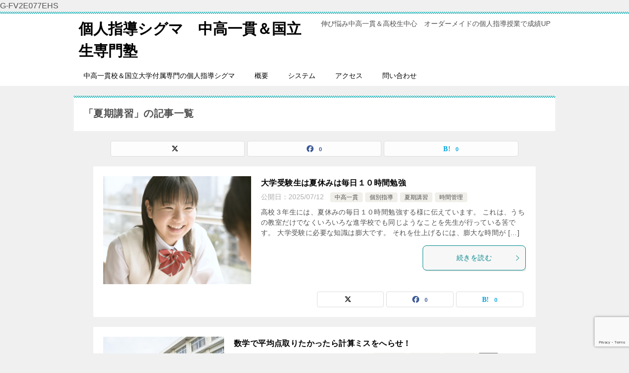

--- FILE ---
content_type: text/html; charset=UTF-8
request_url: https://sigma-ed.com/category/%E8%AC%9B%E7%BF%92/%E5%A4%8F%E6%9C%9F%E8%AC%9B%E7%BF%92/
body_size: 14330
content:
<!doctype html>
<html lang="ja" class="col1">
<head><style>img.lazy{min-height:1px}</style><link href="https://sigma-ed.com/wp-content/plugins/w3-total-cache/pub/js/lazyload.min.js" as="script">
G-FV2E077EHS	<meta charset="UTF-8">
	<meta name="viewport" content="width=device-width, initial-scale=1">
	<link rel="profile" href="http://gmpg.org/xfn/11">

	<title>「夏期講習」の記事一覧 ｜ 個人指導シグマ　中高一貫＆国立生専門塾</title>
<meta name='robots' content='max-image-preview:large' />
	<script>
		var shf = 1;
		var lso = 1;
		var ajaxurl = 'https://sigma-ed.com/wp-admin/admin-ajax.php';
		var sns_cnt = true;
				var twitter_via_text = "中高一貫　";
			</script>
	<link rel="alternate" type="application/rss+xml" title="個人指導シグマ　中高一貫＆国立生専門塾 &raquo; フィード" href="https://sigma-ed.com/feed/" />
<link rel="alternate" type="application/rss+xml" title="個人指導シグマ　中高一貫＆国立生専門塾 &raquo; コメントフィード" href="https://sigma-ed.com/comments/feed/" />
<link rel="alternate" type="application/rss+xml" title="個人指導シグマ　中高一貫＆国立生専門塾 &raquo; 夏期講習 カテゴリーのフィード" href="https://sigma-ed.com/category/%e5%a4%8f%e6%9c%9f%e8%ac%9b%e7%bf%92/feed/" />
<style id='wp-img-auto-sizes-contain-inline-css' type='text/css'>
img:is([sizes=auto i],[sizes^="auto," i]){contain-intrinsic-size:3000px 1500px}
/*# sourceURL=wp-img-auto-sizes-contain-inline-css */
</style>
<style id='wp-emoji-styles-inline-css' type='text/css'>

	img.wp-smiley, img.emoji {
		display: inline !important;
		border: none !important;
		box-shadow: none !important;
		height: 1em !important;
		width: 1em !important;
		margin: 0 0.07em !important;
		vertical-align: -0.1em !important;
		background: none !important;
		padding: 0 !important;
	}
/*# sourceURL=wp-emoji-styles-inline-css */
</style>
<style id='wp-block-library-inline-css' type='text/css'>
:root{--wp-block-synced-color:#7a00df;--wp-block-synced-color--rgb:122,0,223;--wp-bound-block-color:var(--wp-block-synced-color);--wp-editor-canvas-background:#ddd;--wp-admin-theme-color:#007cba;--wp-admin-theme-color--rgb:0,124,186;--wp-admin-theme-color-darker-10:#006ba1;--wp-admin-theme-color-darker-10--rgb:0,107,160.5;--wp-admin-theme-color-darker-20:#005a87;--wp-admin-theme-color-darker-20--rgb:0,90,135;--wp-admin-border-width-focus:2px}@media (min-resolution:192dpi){:root{--wp-admin-border-width-focus:1.5px}}.wp-element-button{cursor:pointer}:root .has-very-light-gray-background-color{background-color:#eee}:root .has-very-dark-gray-background-color{background-color:#313131}:root .has-very-light-gray-color{color:#eee}:root .has-very-dark-gray-color{color:#313131}:root .has-vivid-green-cyan-to-vivid-cyan-blue-gradient-background{background:linear-gradient(135deg,#00d084,#0693e3)}:root .has-purple-crush-gradient-background{background:linear-gradient(135deg,#34e2e4,#4721fb 50%,#ab1dfe)}:root .has-hazy-dawn-gradient-background{background:linear-gradient(135deg,#faaca8,#dad0ec)}:root .has-subdued-olive-gradient-background{background:linear-gradient(135deg,#fafae1,#67a671)}:root .has-atomic-cream-gradient-background{background:linear-gradient(135deg,#fdd79a,#004a59)}:root .has-nightshade-gradient-background{background:linear-gradient(135deg,#330968,#31cdcf)}:root .has-midnight-gradient-background{background:linear-gradient(135deg,#020381,#2874fc)}:root{--wp--preset--font-size--normal:16px;--wp--preset--font-size--huge:42px}.has-regular-font-size{font-size:1em}.has-larger-font-size{font-size:2.625em}.has-normal-font-size{font-size:var(--wp--preset--font-size--normal)}.has-huge-font-size{font-size:var(--wp--preset--font-size--huge)}.has-text-align-center{text-align:center}.has-text-align-left{text-align:left}.has-text-align-right{text-align:right}.has-fit-text{white-space:nowrap!important}#end-resizable-editor-section{display:none}.aligncenter{clear:both}.items-justified-left{justify-content:flex-start}.items-justified-center{justify-content:center}.items-justified-right{justify-content:flex-end}.items-justified-space-between{justify-content:space-between}.screen-reader-text{border:0;clip-path:inset(50%);height:1px;margin:-1px;overflow:hidden;padding:0;position:absolute;width:1px;word-wrap:normal!important}.screen-reader-text:focus{background-color:#ddd;clip-path:none;color:#444;display:block;font-size:1em;height:auto;left:5px;line-height:normal;padding:15px 23px 14px;text-decoration:none;top:5px;width:auto;z-index:100000}html :where(.has-border-color){border-style:solid}html :where([style*=border-top-color]){border-top-style:solid}html :where([style*=border-right-color]){border-right-style:solid}html :where([style*=border-bottom-color]){border-bottom-style:solid}html :where([style*=border-left-color]){border-left-style:solid}html :where([style*=border-width]){border-style:solid}html :where([style*=border-top-width]){border-top-style:solid}html :where([style*=border-right-width]){border-right-style:solid}html :where([style*=border-bottom-width]){border-bottom-style:solid}html :where([style*=border-left-width]){border-left-style:solid}html :where(img[class*=wp-image-]){height:auto;max-width:100%}:where(figure){margin:0 0 1em}html :where(.is-position-sticky){--wp-admin--admin-bar--position-offset:var(--wp-admin--admin-bar--height,0px)}@media screen and (max-width:600px){html :where(.is-position-sticky){--wp-admin--admin-bar--position-offset:0px}}

/*# sourceURL=wp-block-library-inline-css */
</style><style id='global-styles-inline-css' type='text/css'>
:root{--wp--preset--aspect-ratio--square: 1;--wp--preset--aspect-ratio--4-3: 4/3;--wp--preset--aspect-ratio--3-4: 3/4;--wp--preset--aspect-ratio--3-2: 3/2;--wp--preset--aspect-ratio--2-3: 2/3;--wp--preset--aspect-ratio--16-9: 16/9;--wp--preset--aspect-ratio--9-16: 9/16;--wp--preset--color--black: #000000;--wp--preset--color--cyan-bluish-gray: #abb8c3;--wp--preset--color--white: #ffffff;--wp--preset--color--pale-pink: #f78da7;--wp--preset--color--vivid-red: #cf2e2e;--wp--preset--color--luminous-vivid-orange: #ff6900;--wp--preset--color--luminous-vivid-amber: #fcb900;--wp--preset--color--light-green-cyan: #7bdcb5;--wp--preset--color--vivid-green-cyan: #00d084;--wp--preset--color--pale-cyan-blue: #8ed1fc;--wp--preset--color--vivid-cyan-blue: #0693e3;--wp--preset--color--vivid-purple: #9b51e0;--wp--preset--gradient--vivid-cyan-blue-to-vivid-purple: linear-gradient(135deg,rgb(6,147,227) 0%,rgb(155,81,224) 100%);--wp--preset--gradient--light-green-cyan-to-vivid-green-cyan: linear-gradient(135deg,rgb(122,220,180) 0%,rgb(0,208,130) 100%);--wp--preset--gradient--luminous-vivid-amber-to-luminous-vivid-orange: linear-gradient(135deg,rgb(252,185,0) 0%,rgb(255,105,0) 100%);--wp--preset--gradient--luminous-vivid-orange-to-vivid-red: linear-gradient(135deg,rgb(255,105,0) 0%,rgb(207,46,46) 100%);--wp--preset--gradient--very-light-gray-to-cyan-bluish-gray: linear-gradient(135deg,rgb(238,238,238) 0%,rgb(169,184,195) 100%);--wp--preset--gradient--cool-to-warm-spectrum: linear-gradient(135deg,rgb(74,234,220) 0%,rgb(151,120,209) 20%,rgb(207,42,186) 40%,rgb(238,44,130) 60%,rgb(251,105,98) 80%,rgb(254,248,76) 100%);--wp--preset--gradient--blush-light-purple: linear-gradient(135deg,rgb(255,206,236) 0%,rgb(152,150,240) 100%);--wp--preset--gradient--blush-bordeaux: linear-gradient(135deg,rgb(254,205,165) 0%,rgb(254,45,45) 50%,rgb(107,0,62) 100%);--wp--preset--gradient--luminous-dusk: linear-gradient(135deg,rgb(255,203,112) 0%,rgb(199,81,192) 50%,rgb(65,88,208) 100%);--wp--preset--gradient--pale-ocean: linear-gradient(135deg,rgb(255,245,203) 0%,rgb(182,227,212) 50%,rgb(51,167,181) 100%);--wp--preset--gradient--electric-grass: linear-gradient(135deg,rgb(202,248,128) 0%,rgb(113,206,126) 100%);--wp--preset--gradient--midnight: linear-gradient(135deg,rgb(2,3,129) 0%,rgb(40,116,252) 100%);--wp--preset--font-size--small: 13px;--wp--preset--font-size--medium: 20px;--wp--preset--font-size--large: 36px;--wp--preset--font-size--x-large: 42px;--wp--preset--spacing--20: 0.44rem;--wp--preset--spacing--30: 0.67rem;--wp--preset--spacing--40: 1rem;--wp--preset--spacing--50: 1.5rem;--wp--preset--spacing--60: 2.25rem;--wp--preset--spacing--70: 3.38rem;--wp--preset--spacing--80: 5.06rem;--wp--preset--shadow--natural: 6px 6px 9px rgba(0, 0, 0, 0.2);--wp--preset--shadow--deep: 12px 12px 50px rgba(0, 0, 0, 0.4);--wp--preset--shadow--sharp: 6px 6px 0px rgba(0, 0, 0, 0.2);--wp--preset--shadow--outlined: 6px 6px 0px -3px rgb(255, 255, 255), 6px 6px rgb(0, 0, 0);--wp--preset--shadow--crisp: 6px 6px 0px rgb(0, 0, 0);}:where(.is-layout-flex){gap: 0.5em;}:where(.is-layout-grid){gap: 0.5em;}body .is-layout-flex{display: flex;}.is-layout-flex{flex-wrap: wrap;align-items: center;}.is-layout-flex > :is(*, div){margin: 0;}body .is-layout-grid{display: grid;}.is-layout-grid > :is(*, div){margin: 0;}:where(.wp-block-columns.is-layout-flex){gap: 2em;}:where(.wp-block-columns.is-layout-grid){gap: 2em;}:where(.wp-block-post-template.is-layout-flex){gap: 1.25em;}:where(.wp-block-post-template.is-layout-grid){gap: 1.25em;}.has-black-color{color: var(--wp--preset--color--black) !important;}.has-cyan-bluish-gray-color{color: var(--wp--preset--color--cyan-bluish-gray) !important;}.has-white-color{color: var(--wp--preset--color--white) !important;}.has-pale-pink-color{color: var(--wp--preset--color--pale-pink) !important;}.has-vivid-red-color{color: var(--wp--preset--color--vivid-red) !important;}.has-luminous-vivid-orange-color{color: var(--wp--preset--color--luminous-vivid-orange) !important;}.has-luminous-vivid-amber-color{color: var(--wp--preset--color--luminous-vivid-amber) !important;}.has-light-green-cyan-color{color: var(--wp--preset--color--light-green-cyan) !important;}.has-vivid-green-cyan-color{color: var(--wp--preset--color--vivid-green-cyan) !important;}.has-pale-cyan-blue-color{color: var(--wp--preset--color--pale-cyan-blue) !important;}.has-vivid-cyan-blue-color{color: var(--wp--preset--color--vivid-cyan-blue) !important;}.has-vivid-purple-color{color: var(--wp--preset--color--vivid-purple) !important;}.has-black-background-color{background-color: var(--wp--preset--color--black) !important;}.has-cyan-bluish-gray-background-color{background-color: var(--wp--preset--color--cyan-bluish-gray) !important;}.has-white-background-color{background-color: var(--wp--preset--color--white) !important;}.has-pale-pink-background-color{background-color: var(--wp--preset--color--pale-pink) !important;}.has-vivid-red-background-color{background-color: var(--wp--preset--color--vivid-red) !important;}.has-luminous-vivid-orange-background-color{background-color: var(--wp--preset--color--luminous-vivid-orange) !important;}.has-luminous-vivid-amber-background-color{background-color: var(--wp--preset--color--luminous-vivid-amber) !important;}.has-light-green-cyan-background-color{background-color: var(--wp--preset--color--light-green-cyan) !important;}.has-vivid-green-cyan-background-color{background-color: var(--wp--preset--color--vivid-green-cyan) !important;}.has-pale-cyan-blue-background-color{background-color: var(--wp--preset--color--pale-cyan-blue) !important;}.has-vivid-cyan-blue-background-color{background-color: var(--wp--preset--color--vivid-cyan-blue) !important;}.has-vivid-purple-background-color{background-color: var(--wp--preset--color--vivid-purple) !important;}.has-black-border-color{border-color: var(--wp--preset--color--black) !important;}.has-cyan-bluish-gray-border-color{border-color: var(--wp--preset--color--cyan-bluish-gray) !important;}.has-white-border-color{border-color: var(--wp--preset--color--white) !important;}.has-pale-pink-border-color{border-color: var(--wp--preset--color--pale-pink) !important;}.has-vivid-red-border-color{border-color: var(--wp--preset--color--vivid-red) !important;}.has-luminous-vivid-orange-border-color{border-color: var(--wp--preset--color--luminous-vivid-orange) !important;}.has-luminous-vivid-amber-border-color{border-color: var(--wp--preset--color--luminous-vivid-amber) !important;}.has-light-green-cyan-border-color{border-color: var(--wp--preset--color--light-green-cyan) !important;}.has-vivid-green-cyan-border-color{border-color: var(--wp--preset--color--vivid-green-cyan) !important;}.has-pale-cyan-blue-border-color{border-color: var(--wp--preset--color--pale-cyan-blue) !important;}.has-vivid-cyan-blue-border-color{border-color: var(--wp--preset--color--vivid-cyan-blue) !important;}.has-vivid-purple-border-color{border-color: var(--wp--preset--color--vivid-purple) !important;}.has-vivid-cyan-blue-to-vivid-purple-gradient-background{background: var(--wp--preset--gradient--vivid-cyan-blue-to-vivid-purple) !important;}.has-light-green-cyan-to-vivid-green-cyan-gradient-background{background: var(--wp--preset--gradient--light-green-cyan-to-vivid-green-cyan) !important;}.has-luminous-vivid-amber-to-luminous-vivid-orange-gradient-background{background: var(--wp--preset--gradient--luminous-vivid-amber-to-luminous-vivid-orange) !important;}.has-luminous-vivid-orange-to-vivid-red-gradient-background{background: var(--wp--preset--gradient--luminous-vivid-orange-to-vivid-red) !important;}.has-very-light-gray-to-cyan-bluish-gray-gradient-background{background: var(--wp--preset--gradient--very-light-gray-to-cyan-bluish-gray) !important;}.has-cool-to-warm-spectrum-gradient-background{background: var(--wp--preset--gradient--cool-to-warm-spectrum) !important;}.has-blush-light-purple-gradient-background{background: var(--wp--preset--gradient--blush-light-purple) !important;}.has-blush-bordeaux-gradient-background{background: var(--wp--preset--gradient--blush-bordeaux) !important;}.has-luminous-dusk-gradient-background{background: var(--wp--preset--gradient--luminous-dusk) !important;}.has-pale-ocean-gradient-background{background: var(--wp--preset--gradient--pale-ocean) !important;}.has-electric-grass-gradient-background{background: var(--wp--preset--gradient--electric-grass) !important;}.has-midnight-gradient-background{background: var(--wp--preset--gradient--midnight) !important;}.has-small-font-size{font-size: var(--wp--preset--font-size--small) !important;}.has-medium-font-size{font-size: var(--wp--preset--font-size--medium) !important;}.has-large-font-size{font-size: var(--wp--preset--font-size--large) !important;}.has-x-large-font-size{font-size: var(--wp--preset--font-size--x-large) !important;}
/*# sourceURL=global-styles-inline-css */
</style>

<style id='classic-theme-styles-inline-css' type='text/css'>
/*! This file is auto-generated */
.wp-block-button__link{color:#fff;background-color:#32373c;border-radius:9999px;box-shadow:none;text-decoration:none;padding:calc(.667em + 2px) calc(1.333em + 2px);font-size:1.125em}.wp-block-file__button{background:#32373c;color:#fff;text-decoration:none}
/*# sourceURL=/wp-includes/css/classic-themes.min.css */
</style>
<link rel='stylesheet' id='contact-form-7-css' href='https://sigma-ed.com/wp-content/plugins/contact-form-7/includes/css/styles.css?ver=6.1.4' type='text/css' media='all' />
<link rel='stylesheet' id='keni-style-css' href='https://sigma-ed.com/wp-content/themes/keni80_wp_standard_all_202411141339/style.css?ver=8.0.1.13' type='text/css' media='all' />
<link rel='stylesheet' id='keni_base_default-css' href='https://sigma-ed.com/wp-content/themes/keni80_wp_standard_all_202411141339/default-style.css?ver=8.0.1.13' type='text/css' media='all' />
<link rel='stylesheet' id='keni_base-css' href='https://sigma-ed.com/wp-content/themes/keni80_wp_standard_all_202411141339/base.css?ver=8.0.1.13' type='text/css' media='all' />
<link rel='stylesheet' id='keni-advanced-css' href='https://sigma-ed.com/wp-content/themes/keni80_wp_standard_all_202411141339/advanced.css?ver=8.0.1.13' type='text/css' media='all' />
<link rel="canonical" href="https://sigma-ed.com/category/%e5%a4%8f%e6%9c%9f%e8%ac%9b%e7%bf%92/" />
<link rel="https://api.w.org/" href="https://sigma-ed.com/wp-json/" /><link rel="alternate" title="JSON" type="application/json" href="https://sigma-ed.com/wp-json/wp/v2/categories/182" /><link rel="EditURI" type="application/rsd+xml" title="RSD" href="https://sigma-ed.com/xmlrpc.php?rsd" />
<meta name="description" content="個人指導シグマ　中高一貫＆国立生専門塾の「夏期講習」の記事一覧です。伸び悩み中高一貫＆高校生中心　オーダーメイドの個人指導授業で成績UP">
		<!--OGP-->
		<meta property="og:type" content="article" />
<meta property="og:url" content="https://sigma-ed.com/category/%e5%a4%8f%e6%9c%9f%e8%ac%9b%e7%bf%92/" />
		<meta property="og:title" content="「夏期講習」の記事一覧"/>
		<meta property="og:description" content="個人指導シグマ　中高一貫＆国立生専門塾の「夏期講習」の記事一覧です。伸び悩み中高一貫＆高校生中心　オーダーメイドの個人指導授業で成績UP">
		<meta property="og:site_name" content="個人指導シグマ　中高一貫＆国立生専門塾">
		<meta property="og:image" content="">
				<meta property="og:locale" content="ja_JP">
				<!--OGP-->
					<!-- Twitter Cards -->
								<meta name="twitter:card" content="summary"/>
					<meta name="twitter:site" content="@sigmaedc"/>
					<meta name="twitter:title" content="「夏期講習」の記事一覧"/>
					<meta name="twitter:description" content="個人指導シグマ　中高一貫＆国立生専門塾の「夏期講習」の記事一覧です。伸び悩み中高一貫＆高校生中心　オーダーメイドの個人指導授業で成績UP"/>
			<!--/Twitter Cards-->
			<link rel="next" href="https://sigma-ed.com/category/%E8%AC%9B%E7%BF%92/%E5%A4%8F%E6%9C%9F%E8%AC%9B%E7%BF%92/page/2/" />
<!-- Google tag (gtag.js) -->
<script async src="https://www.googletagmanager.com/gtag/js?id=G-FV2E077EHS"></script>
<script>
  window.dataLayer = window.dataLayer || [];
  function gtag(){dataLayer.push(arguments);}
  gtag('js', new Date());

  gtag('config', 'G-FV2E077EHS');
</script></head>

<body class="archive category category-182 wp-theme-keni80_wp_standard_all_202411141339"><!--ページの属性-->

<div id="top" class="keni-container">

<!--▼▼ ヘッダー ▼▼-->
<div class="keni-header_wrap">
	<div class="keni-header_outer">
		
		<header class="keni-header keni-header_col1">
			<div class="keni-header_inner">

							<p class="site-title"><a href="https://sigma-ed.com/" rel="home">個人指導シグマ　中高一貫＆国立生専門塾</a></p>
			
			<div class="keni-header_cont">
			<p class="site-description">伸び悩み中高一貫＆高校生中心　オーダーメイドの個人指導授業で成績UP</p>			</div>

			</div><!--keni-header_inner-->
		</header><!--keni-header-->	</div><!--keni-header_outer-->
</div><!--keni-header_wrap-->
<!--▲▲ ヘッダー ▲▲-->

<div id="click-space"></div>

<!--▼▼ グローバルナビ ▼▼-->
<div class="keni-gnav_wrap">
	<div class="keni-gnav_outer">
		<nav class="keni-gnav">
			<div class="keni-gnav_inner">

				<ul id="menu" class="keni-gnav_cont">
				<li id="menu-item-191" class="menu-item menu-item-type-post_type menu-item-object-page menu-item-home menu-item-191"><a href="https://sigma-ed.com/">中高一貫校＆国立大学付属専門の個人指導シグマ</a></li>
<li id="menu-item-46" class="menu-item menu-item-type-post_type menu-item-object-page menu-item-46"><a href="https://sigma-ed.com/%e6%a6%82%e8%a6%81/">概要</a></li>
<li id="menu-item-47" class="menu-item menu-item-type-post_type menu-item-object-page menu-item-47"><a href="https://sigma-ed.com/%e5%80%8b%e4%ba%ba%e6%8c%87%e5%b0%8e%e3%82%b7%e3%82%b0%e3%83%9e%e3%81%ae%e3%82%b7%e3%82%b9%e3%83%86%e3%83%a0/">システム</a></li>
<li id="menu-item-43" class="menu-item menu-item-type-post_type menu-item-object-page menu-item-43"><a href="https://sigma-ed.com/%e3%82%a2%e3%82%af%e3%82%bb%e3%82%b9/">アクセス</a></li>
<li id="menu-item-42" class="menu-item menu-item-type-post_type menu-item-object-page menu-item-42"><a href="https://sigma-ed.com/%e5%95%8f%e3%81%84%e5%90%88%e3%82%8f%e3%81%9b/">問い合わせ</a></li>
				<li class="menu-search"><div class="search-box">
	<form role="search" method="get" id="keni_search" class="searchform" action="https://sigma-ed.com/">
		<input type="text" value="" name="s" aria-label="検索"><button class="btn-search"><img class="lazy" src="data:image/svg+xml,%3Csvg%20xmlns='http://www.w3.org/2000/svg'%20viewBox='0%200%2018%2018'%3E%3C/svg%3E" data-src="https://sigma-ed.com/wp-content/themes/keni80_wp_standard_all_202411141339/images/icon/search_black.svg" width="18" height="18" alt="検索"></button>
	</form>
</div></li>
				</ul>
			</div>
			<div class="keni-gnav_btn_wrap">
				<div class="keni-gnav_btn"><span class="keni-gnav_btn_icon-open"></span></div>
			</div>
		</nav>
	</div>
</div>



<div class="keni-main_wrap">
	<div class="keni-main_outer">
		<!--▼▼ メインコンテンツ ▼▼-->
		<main id="main" class="keni-main">
			<div class="keni-main_inner">
				<div class="archive_title_wrap">
					<h1 class="archive_title">「夏期講習」の記事一覧</h1>				</div>

				<aside class="free-area free-area_before-title">
									</aside><!-- #secondary -->

																<aside class="sns-btn_wrap sns-btn_wrap_s">
                    		<div class="sns-btn_x" data-url="https://sigma-ed.com/category/%e5%a4%8f%e6%9c%9f%e8%ac%9b%e7%bf%92/" data-title="%E3%80%8C%E5%A4%8F%E6%9C%9F%E8%AC%9B%E7%BF%92%E3%80%8D%E3%81%AE%E8%A8%98%E4%BA%8B%E4%B8%80%E8%A6%A7"></div>
		<div class="sns-btn_fb" data-url="https://sigma-ed.com/category/%e5%a4%8f%e6%9c%9f%e8%ac%9b%e7%bf%92/" data-title="%E3%80%8C%E5%A4%8F%E6%9C%9F%E8%AC%9B%E7%BF%92%E3%80%8D%E3%81%AE%E8%A8%98%E4%BA%8B%E4%B8%80%E8%A6%A7"></div>
		<div class="sns-btn_hatena" data-url="https://sigma-ed.com/category/%e5%a4%8f%e6%9c%9f%e8%ac%9b%e7%bf%92/" data-title="%E3%80%8C%E5%A4%8F%E6%9C%9F%E8%AC%9B%E7%BF%92%E3%80%8D%E3%81%AE%E8%A8%98%E4%BA%8B%E4%B8%80%E8%A6%A7"></div>
						</aside>
				
										<div class="keni-section_wrap keni-section_wrap_style02"><div class="keni-section"><div class="entry-list entry-list_style01">
<article id="post-8843" class="post-8843 post type-post status-publish format-standard has-post-thumbnail category-82 category-52 category-182 category-106 tag-73 tag-393 tag-380 entry-list_item">
	<div class="entry">
		<figure class="entry_thumb">
			<a href="https://sigma-ed.com/2025/07/12/%e5%a4%a7%e5%ad%a6%e5%8f%97%e9%a8%93%e7%94%9f%e3%81%af%e5%a4%8f%e4%bc%91%e3%81%bf%e3%81%af%e6%af%8e%e6%97%a5%ef%bc%91%ef%bc%90%e6%99%82%e9%96%93%e5%8b%89%e5%bc%b7/">
								<img width="640" height="480" src="data:image/svg+xml,%3Csvg%20xmlns='http://www.w3.org/2000/svg'%20viewBox='0%200%20640%20480'%3E%3C/svg%3E" data-src="https://sigma-ed.com/wp-content/uploads/2024/08/HD053_72A.jpg" class="attachment-post-thumbnail size-post-thumbnail wp-post-image lazy" alt="夏期学習" decoding="async" data-srcset="https://sigma-ed.com/wp-content/uploads/2024/08/HD053_72A.jpg 640w, https://sigma-ed.com/wp-content/uploads/2024/08/HD053_72A-300x225.jpg 300w" data-sizes="auto, (max-width: 640px) 100vw, 640px" />								</a>
		</figure>
		<div class="entry_inner">
			<h2 class="entry_title"><a href="https://sigma-ed.com/2025/07/12/%e5%a4%a7%e5%ad%a6%e5%8f%97%e9%a8%93%e7%94%9f%e3%81%af%e5%a4%8f%e4%bc%91%e3%81%bf%e3%81%af%e6%af%8e%e6%97%a5%ef%bc%91%ef%bc%90%e6%99%82%e9%96%93%e5%8b%89%e5%bc%b7/">大学受験生は夏休みは毎日１０時間勉強</a></h2>
			<div class="entry_status">
		<ul class="entry_date">
				<li class="entry_date_item">公開日：<time itemprop="datePublished" datetime="2025-07-12T14:26:33+09:00" content="2025-07-12T14:26:33+09:00">2025/07/12</time></li>	</ul>
		<ul class="entry_category">
		<li class="entry_category_item %e4%b8%ad%e9%ab%98%e4%b8%80%e8%b2%ab"><a href="https://sigma-ed.com/category/%e5%ad%a6%e6%a0%a1/%e4%b8%ad%e9%ab%98%e4%b8%80%e8%b2%ab/">中高一貫</a></li><li class="entry_category_item %e5%80%8b%e5%88%a5%e6%8c%87%e5%b0%8e"><a href="https://sigma-ed.com/category/%e5%80%8b%e5%88%a5%e6%8c%87%e5%b0%8e/">個別指導</a></li><li class="entry_category_item %e5%a4%8f%e6%9c%9f%e8%ac%9b%e7%bf%92"><a href="https://sigma-ed.com/category/%e5%a4%8f%e6%9c%9f%e8%ac%9b%e7%bf%92/">夏期講習</a></li><li class="entry_category_item %e6%99%82%e9%96%93%e7%ae%a1%e7%90%86"><a href="https://sigma-ed.com/category/%e5%ad%a6%e7%bf%92%e6%b3%95/%e6%99%82%e9%96%93%e7%ae%a1%e7%90%86/">時間管理</a></li>	</ul>
</div>
			<div class="entry_description">
			高校３年生には、夏休みの毎日１０時間勉強する様に伝えています。 これは、うちの教室だけでなくいろいろな進学校でも同じようなことを先生が行っている筈です。 大学受験に必要な知識は膨大です。 それを仕上げるには、膨大な時間が [&hellip;]			</div>
			<div class="ently_read-more">
				<a href="https://sigma-ed.com/2025/07/12/%e5%a4%a7%e5%ad%a6%e5%8f%97%e9%a8%93%e7%94%9f%e3%81%af%e5%a4%8f%e4%bc%91%e3%81%bf%e3%81%af%e6%af%8e%e6%97%a5%ef%bc%91%ef%bc%90%e6%99%82%e9%96%93%e5%8b%89%e5%bc%b7/" class="btn dir-arw_r"><span class="icon_arrow_s_right"></span>続きを読む</a>
			</div>
		</div>
				<aside class="sns-btn_wrap">
			<div class="sns-btn_x" data-url="https://sigma-ed.com/2025/07/12/%e5%a4%a7%e5%ad%a6%e5%8f%97%e9%a8%93%e7%94%9f%e3%81%af%e5%a4%8f%e4%bc%91%e3%81%bf%e3%81%af%e6%af%8e%e6%97%a5%ef%bc%91%ef%bc%90%e6%99%82%e9%96%93%e5%8b%89%e5%bc%b7/" data-title="%E3%80%8C%E5%A4%8F%E6%9C%9F%E8%AC%9B%E7%BF%92%E3%80%8D%E3%81%AE%E8%A8%98%E4%BA%8B%E4%B8%80%E8%A6%A7+%EF%BD%9C+%E5%80%8B%E4%BA%BA%E6%8C%87%E5%B0%8E%E3%82%B7%E3%82%B0%E3%83%9E%E3%80%80%E4%B8%AD%E9%AB%98%E4%B8%80%E8%B2%AB%EF%BC%86%E5%9B%BD%E7%AB%8B%E7%94%9F%E5%B0%82%E9%96%80%E5%A1%BE"></div>
		<div class="sns-btn_fb" data-url="https://sigma-ed.com/2025/07/12/%e5%a4%a7%e5%ad%a6%e5%8f%97%e9%a8%93%e7%94%9f%e3%81%af%e5%a4%8f%e4%bc%91%e3%81%bf%e3%81%af%e6%af%8e%e6%97%a5%ef%bc%91%ef%bc%90%e6%99%82%e9%96%93%e5%8b%89%e5%bc%b7/" data-title="%E3%80%8C%E5%A4%8F%E6%9C%9F%E8%AC%9B%E7%BF%92%E3%80%8D%E3%81%AE%E8%A8%98%E4%BA%8B%E4%B8%80%E8%A6%A7+%EF%BD%9C+%E5%80%8B%E4%BA%BA%E6%8C%87%E5%B0%8E%E3%82%B7%E3%82%B0%E3%83%9E%E3%80%80%E4%B8%AD%E9%AB%98%E4%B8%80%E8%B2%AB%EF%BC%86%E5%9B%BD%E7%AB%8B%E7%94%9F%E5%B0%82%E9%96%80%E5%A1%BE"></div>
		<div class="sns-btn_hatena" data-url="https://sigma-ed.com/2025/07/12/%e5%a4%a7%e5%ad%a6%e5%8f%97%e9%a8%93%e7%94%9f%e3%81%af%e5%a4%8f%e4%bc%91%e3%81%bf%e3%81%af%e6%af%8e%e6%97%a5%ef%bc%91%ef%bc%90%e6%99%82%e9%96%93%e5%8b%89%e5%bc%b7/" data-title="%E3%80%8C%E5%A4%8F%E6%9C%9F%E8%AC%9B%E7%BF%92%E3%80%8D%E3%81%AE%E8%A8%98%E4%BA%8B%E4%B8%80%E8%A6%A7+%EF%BD%9C+%E5%80%8B%E4%BA%BA%E6%8C%87%E5%B0%8E%E3%82%B7%E3%82%B0%E3%83%9E%E3%80%80%E4%B8%AD%E9%AB%98%E4%B8%80%E8%B2%AB%EF%BC%86%E5%9B%BD%E7%AB%8B%E7%94%9F%E5%B0%82%E9%96%80%E5%A1%BE"></div>
		</aside>			</div>
</article>

<article id="post-8088" class="post-8088 post type-post status-publish format-standard has-post-thumbnail category-82 category-95 category-182 category-53 tag-73 tag-366 tag-393 tag-367 entry-list_item">
	<div class="entry">
		<figure class="entry_thumb">
			<a href="https://sigma-ed.com/2023/07/25/%e6%95%b0%e5%ad%a6%e3%81%a7%e5%b9%b3%e5%9d%87%e7%82%b9%e5%8f%96%e3%82%8a%e3%81%9f%e3%81%8b%e3%81%a3%e3%81%9f%e3%82%89%e8%a8%88%e7%ae%97%e3%83%9f%e3%82%b9%e3%82%92%e3%81%b8%e3%82%89%e3%81%9b%ef%bc%81/">
								<img width="246" height="174" src="data:image/svg+xml,%3Csvg%20xmlns='http://www.w3.org/2000/svg'%20viewBox='0%200%20246%20174'%3E%3C/svg%3E" data-src="https://sigma-ed.com/wp-content/uploads/2013/06/HD100_72A-246x174.jpg" class="attachment-post-thumbnail size-post-thumbnail wp-post-image lazy" alt="個別指導で計算力UP" decoding="async" />								</a>
		</figure>
		<div class="entry_inner">
			<h2 class="entry_title"><a href="https://sigma-ed.com/2023/07/25/%e6%95%b0%e5%ad%a6%e3%81%a7%e5%b9%b3%e5%9d%87%e7%82%b9%e5%8f%96%e3%82%8a%e3%81%9f%e3%81%8b%e3%81%a3%e3%81%9f%e3%82%89%e8%a8%88%e7%ae%97%e3%83%9f%e3%82%b9%e3%82%92%e3%81%b8%e3%82%89%e3%81%9b%ef%bc%81/">数学で平均点取りたかったら計算ミスをへらせ！</a></h2>
			<div class="entry_status">
		<ul class="entry_date">
		<li class="entry_date_item">更新日：<time itemprop="dateModified" datetime="2024-10-28T14:28:09+09:00" content="2024-10-28T14:28:09+09:00">2024/10/28</time></li>		<li class="entry_date_item">公開日：<time itemprop="datePublished" datetime="2023-07-25T16:06:13+09:00" content="2023-07-25T16:06:13+09:00">2023/07/25</time></li>	</ul>
		<ul class="entry_category">
		<li class="entry_category_item %e4%b8%ad%e9%ab%98%e4%b8%80%e8%b2%ab"><a href="https://sigma-ed.com/category/%e5%ad%a6%e6%a0%a1/%e4%b8%ad%e9%ab%98%e4%b8%80%e8%b2%ab/">中高一貫</a></li><li class="entry_category_item %e5%9b%bd%e7%ab%8b%e4%b8%ad%e5%ad%a6"><a href="https://sigma-ed.com/category/%e5%ad%a6%e6%a0%a1/%e5%9b%bd%e7%ab%8b%e4%b8%ad%e5%ad%a6/">国立中学</a></li><li class="entry_category_item %e5%a4%8f%e6%9c%9f%e8%ac%9b%e7%bf%92"><a href="https://sigma-ed.com/category/%e5%a4%8f%e6%9c%9f%e8%ac%9b%e7%bf%92/">夏期講習</a></li><li class="entry_category_item %e6%95%b0%e5%ad%a6" style="background-color: #666;"><a href="https://sigma-ed.com/category/%e6%95%b0%e5%ad%a6/" style="color: #FFF;">数学</a></li>	</ul>
</div>
			<div class="entry_description">
			中高一貫校＆国立大学付属専門の個人指導シグマ 計算ミス のは 多い人っていますよね。 どんなに分かっていても、計算ミスをすると高得点にはなりません。 高得点どころか、平均点にも届かないことも多々あります。 点数を伸ばすた [&hellip;]			</div>
			<div class="ently_read-more">
				<a href="https://sigma-ed.com/2023/07/25/%e6%95%b0%e5%ad%a6%e3%81%a7%e5%b9%b3%e5%9d%87%e7%82%b9%e5%8f%96%e3%82%8a%e3%81%9f%e3%81%8b%e3%81%a3%e3%81%9f%e3%82%89%e8%a8%88%e7%ae%97%e3%83%9f%e3%82%b9%e3%82%92%e3%81%b8%e3%82%89%e3%81%9b%ef%bc%81/" class="btn dir-arw_r"><span class="icon_arrow_s_right"></span>続きを読む</a>
			</div>
		</div>
				<aside class="sns-btn_wrap">
			<div class="sns-btn_x" data-url="https://sigma-ed.com/2023/07/25/%e6%95%b0%e5%ad%a6%e3%81%a7%e5%b9%b3%e5%9d%87%e7%82%b9%e5%8f%96%e3%82%8a%e3%81%9f%e3%81%8b%e3%81%a3%e3%81%9f%e3%82%89%e8%a8%88%e7%ae%97%e3%83%9f%e3%82%b9%e3%82%92%e3%81%b8%e3%82%89%e3%81%9b%ef%bc%81/" data-title="%E3%80%8C%E5%A4%8F%E6%9C%9F%E8%AC%9B%E7%BF%92%E3%80%8D%E3%81%AE%E8%A8%98%E4%BA%8B%E4%B8%80%E8%A6%A7+%EF%BD%9C+%E5%80%8B%E4%BA%BA%E6%8C%87%E5%B0%8E%E3%82%B7%E3%82%B0%E3%83%9E%E3%80%80%E4%B8%AD%E9%AB%98%E4%B8%80%E8%B2%AB%EF%BC%86%E5%9B%BD%E7%AB%8B%E7%94%9F%E5%B0%82%E9%96%80%E5%A1%BE"></div>
		<div class="sns-btn_fb" data-url="https://sigma-ed.com/2023/07/25/%e6%95%b0%e5%ad%a6%e3%81%a7%e5%b9%b3%e5%9d%87%e7%82%b9%e5%8f%96%e3%82%8a%e3%81%9f%e3%81%8b%e3%81%a3%e3%81%9f%e3%82%89%e8%a8%88%e7%ae%97%e3%83%9f%e3%82%b9%e3%82%92%e3%81%b8%e3%82%89%e3%81%9b%ef%bc%81/" data-title="%E3%80%8C%E5%A4%8F%E6%9C%9F%E8%AC%9B%E7%BF%92%E3%80%8D%E3%81%AE%E8%A8%98%E4%BA%8B%E4%B8%80%E8%A6%A7+%EF%BD%9C+%E5%80%8B%E4%BA%BA%E6%8C%87%E5%B0%8E%E3%82%B7%E3%82%B0%E3%83%9E%E3%80%80%E4%B8%AD%E9%AB%98%E4%B8%80%E8%B2%AB%EF%BC%86%E5%9B%BD%E7%AB%8B%E7%94%9F%E5%B0%82%E9%96%80%E5%A1%BE"></div>
		<div class="sns-btn_hatena" data-url="https://sigma-ed.com/2023/07/25/%e6%95%b0%e5%ad%a6%e3%81%a7%e5%b9%b3%e5%9d%87%e7%82%b9%e5%8f%96%e3%82%8a%e3%81%9f%e3%81%8b%e3%81%a3%e3%81%9f%e3%82%89%e8%a8%88%e7%ae%97%e3%83%9f%e3%82%b9%e3%82%92%e3%81%b8%e3%82%89%e3%81%9b%ef%bc%81/" data-title="%E3%80%8C%E5%A4%8F%E6%9C%9F%E8%AC%9B%E7%BF%92%E3%80%8D%E3%81%AE%E8%A8%98%E4%BA%8B%E4%B8%80%E8%A6%A7+%EF%BD%9C+%E5%80%8B%E4%BA%BA%E6%8C%87%E5%B0%8E%E3%82%B7%E3%82%B0%E3%83%9E%E3%80%80%E4%B8%AD%E9%AB%98%E4%B8%80%E8%B2%AB%EF%BC%86%E5%9B%BD%E7%AB%8B%E7%94%9F%E5%B0%82%E9%96%80%E5%A1%BE"></div>
		</aside>			</div>
</article>

<article id="post-7984" class="post-7984 post type-post status-publish format-standard has-post-thumbnail category-182 category-314 tag-364 tag-393 entry-list_item">
	<div class="entry">
		<figure class="entry_thumb">
			<a href="https://sigma-ed.com/2023/06/27/%e5%86%85%e9%83%a8%e9%80%b2%e5%ad%a6%e3%82%92%e7%9b%ae%e6%8c%87%e3%81%99%e4%ba%ba%e3%81%ae%e5%a4%8f%e4%bc%91%e3%81%bf%e3%81%ae%e9%81%8e%e3%81%94%e3%81%97%e6%96%b9/">
								<img width="246" height="200" src="data:image/svg+xml,%3Csvg%20xmlns='http://www.w3.org/2000/svg'%20viewBox='0%200%20246%20200'%3E%3C/svg%3E" data-src="https://sigma-ed.com/wp-content/uploads/2014/08/himawari-246x200.jpg" class="attachment-post-thumbnail size-post-thumbnail wp-post-image lazy" alt="夏休み" decoding="async" />								</a>
		</figure>
		<div class="entry_inner">
			<h2 class="entry_title"><a href="https://sigma-ed.com/2023/06/27/%e5%86%85%e9%83%a8%e9%80%b2%e5%ad%a6%e3%82%92%e7%9b%ae%e6%8c%87%e3%81%99%e4%ba%ba%e3%81%ae%e5%a4%8f%e4%bc%91%e3%81%bf%e3%81%ae%e9%81%8e%e3%81%94%e3%81%97%e6%96%b9/">内部進学を目指す人の夏休みの過ごし方</a></h2>
			<div class="entry_status">
		<ul class="entry_date">
		<li class="entry_date_item">更新日：<time itemprop="dateModified" datetime="2024-08-19T13:42:49+09:00" content="2024-08-19T13:42:49+09:00">2024/08/19</time></li>		<li class="entry_date_item">公開日：<time itemprop="datePublished" datetime="2023-06-27T16:31:00+09:00" content="2023-06-27T16:31:00+09:00">2023/06/27</time></li>	</ul>
		<ul class="entry_category">
		<li class="entry_category_item %e5%a4%8f%e6%9c%9f%e8%ac%9b%e7%bf%92"><a href="https://sigma-ed.com/category/%e5%a4%8f%e6%9c%9f%e8%ac%9b%e7%bf%92/">夏期講習</a></li><li class="entry_category_item %e5%a4%a7%e5%ad%a6%e4%bb%98%e5%b1%9e"><a href="https://sigma-ed.com/category/%e5%ad%a6%e6%a0%a1/%e5%a4%a7%e5%ad%a6%e4%bb%98%e5%b1%9e/">大学付属</a></li>	</ul>
</div>
			<div class="entry_description">
			中高一貫校＆国立大学付属専門の個人指導シグマ あー、このままじゃ上の学校に上がれない 期末テストまたやっちゃた！ テストが終わるたびに同じような言葉を聞きます。 内部進学を目指す人はこの夏休みをどう過ごせばいいのでしょう [&hellip;]			</div>
			<div class="ently_read-more">
				<a href="https://sigma-ed.com/2023/06/27/%e5%86%85%e9%83%a8%e9%80%b2%e5%ad%a6%e3%82%92%e7%9b%ae%e6%8c%87%e3%81%99%e4%ba%ba%e3%81%ae%e5%a4%8f%e4%bc%91%e3%81%bf%e3%81%ae%e9%81%8e%e3%81%94%e3%81%97%e6%96%b9/" class="btn dir-arw_r"><span class="icon_arrow_s_right"></span>続きを読む</a>
			</div>
		</div>
				<aside class="sns-btn_wrap">
			<div class="sns-btn_x" data-url="https://sigma-ed.com/2023/06/27/%e5%86%85%e9%83%a8%e9%80%b2%e5%ad%a6%e3%82%92%e7%9b%ae%e6%8c%87%e3%81%99%e4%ba%ba%e3%81%ae%e5%a4%8f%e4%bc%91%e3%81%bf%e3%81%ae%e9%81%8e%e3%81%94%e3%81%97%e6%96%b9/" data-title="%E3%80%8C%E5%A4%8F%E6%9C%9F%E8%AC%9B%E7%BF%92%E3%80%8D%E3%81%AE%E8%A8%98%E4%BA%8B%E4%B8%80%E8%A6%A7+%EF%BD%9C+%E5%80%8B%E4%BA%BA%E6%8C%87%E5%B0%8E%E3%82%B7%E3%82%B0%E3%83%9E%E3%80%80%E4%B8%AD%E9%AB%98%E4%B8%80%E8%B2%AB%EF%BC%86%E5%9B%BD%E7%AB%8B%E7%94%9F%E5%B0%82%E9%96%80%E5%A1%BE"></div>
		<div class="sns-btn_fb" data-url="https://sigma-ed.com/2023/06/27/%e5%86%85%e9%83%a8%e9%80%b2%e5%ad%a6%e3%82%92%e7%9b%ae%e6%8c%87%e3%81%99%e4%ba%ba%e3%81%ae%e5%a4%8f%e4%bc%91%e3%81%bf%e3%81%ae%e9%81%8e%e3%81%94%e3%81%97%e6%96%b9/" data-title="%E3%80%8C%E5%A4%8F%E6%9C%9F%E8%AC%9B%E7%BF%92%E3%80%8D%E3%81%AE%E8%A8%98%E4%BA%8B%E4%B8%80%E8%A6%A7+%EF%BD%9C+%E5%80%8B%E4%BA%BA%E6%8C%87%E5%B0%8E%E3%82%B7%E3%82%B0%E3%83%9E%E3%80%80%E4%B8%AD%E9%AB%98%E4%B8%80%E8%B2%AB%EF%BC%86%E5%9B%BD%E7%AB%8B%E7%94%9F%E5%B0%82%E9%96%80%E5%A1%BE"></div>
		<div class="sns-btn_hatena" data-url="https://sigma-ed.com/2023/06/27/%e5%86%85%e9%83%a8%e9%80%b2%e5%ad%a6%e3%82%92%e7%9b%ae%e6%8c%87%e3%81%99%e4%ba%ba%e3%81%ae%e5%a4%8f%e4%bc%91%e3%81%bf%e3%81%ae%e9%81%8e%e3%81%94%e3%81%97%e6%96%b9/" data-title="%E3%80%8C%E5%A4%8F%E6%9C%9F%E8%AC%9B%E7%BF%92%E3%80%8D%E3%81%AE%E8%A8%98%E4%BA%8B%E4%B8%80%E8%A6%A7+%EF%BD%9C+%E5%80%8B%E4%BA%BA%E6%8C%87%E5%B0%8E%E3%82%B7%E3%82%B0%E3%83%9E%E3%80%80%E4%B8%AD%E9%AB%98%E4%B8%80%E8%B2%AB%EF%BC%86%E5%9B%BD%E7%AB%8B%E7%94%9F%E5%B0%82%E9%96%80%E5%A1%BE"></div>
		</aside>			</div>
</article>

<article id="post-7957" class="post-7957 post type-post status-publish format-standard has-post-thumbnail category-417 category-82 category-182 tag-73 tag-393 entry-list_item">
	<div class="entry">
		<figure class="entry_thumb">
			<a href="https://sigma-ed.com/2023/06/23/%ef%bc%92%ef%bc%90%ef%bc%92%ef%bc%93%e5%b9%b4%e5%ba%a6%e5%a4%8f%e6%9c%9f%e8%ac%9b%e7%bf%92%e3%81%ae%e5%8f%97%e4%bb%98%e9%96%8b%e5%a7%8b/">
								<img width="246" height="174" src="data:image/svg+xml,%3Csvg%20xmlns='http://www.w3.org/2000/svg'%20viewBox='0%200%20246%20174'%3E%3C/svg%3E" data-src="https://sigma-ed.com/wp-content/uploads/2014/06/HD183_72A-246x174.jpg" class="attachment-post-thumbnail size-post-thumbnail wp-post-image lazy" alt="夏期講習８" decoding="async" />								</a>
		</figure>
		<div class="entry_inner">
			<h2 class="entry_title"><a href="https://sigma-ed.com/2023/06/23/%ef%bc%92%ef%bc%90%ef%bc%92%ef%bc%93%e5%b9%b4%e5%ba%a6%e5%a4%8f%e6%9c%9f%e8%ac%9b%e7%bf%92%e3%81%ae%e5%8f%97%e4%bb%98%e9%96%8b%e5%a7%8b/">２０２３年度夏期講習の受付開始</a></h2>
			<div class="entry_status">
		<ul class="entry_date">
				<li class="entry_date_item">公開日：<time itemprop="datePublished" datetime="2023-06-23T15:29:08+09:00" content="2023-06-23T15:29:08+09:00">2023/06/23</time></li>	</ul>
		<ul class="entry_category">
		<li class="entry_category_item %e3%82%aa%e3%83%b3%e3%83%a9%e3%82%a4%e3%83%b3%e5%ad%a6%e7%bf%92"><a href="https://sigma-ed.com/category/%e3%82%aa%e3%83%b3%e3%83%a9%e3%82%a4%e3%83%b3%e5%ad%a6%e7%bf%92/">オンライン学習</a></li><li class="entry_category_item %e4%b8%ad%e9%ab%98%e4%b8%80%e8%b2%ab"><a href="https://sigma-ed.com/category/%e5%ad%a6%e6%a0%a1/%e4%b8%ad%e9%ab%98%e4%b8%80%e8%b2%ab/">中高一貫</a></li><li class="entry_category_item %e5%a4%8f%e6%9c%9f%e8%ac%9b%e7%bf%92"><a href="https://sigma-ed.com/category/%e5%a4%8f%e6%9c%9f%e8%ac%9b%e7%bf%92/">夏期講習</a></li>	</ul>
</div>
			<div class="entry_description">
			夏期講習の受付を始めました。 オーダーメイドの個人指導ですので自分に合った夏期講習が作れます。 オンライン授業も対応していますので、遠隔地の方も受講可能です。 中高一貫生の夏期講習 特徴 ・１科目から受講可能 ・日程は担 [&hellip;]			</div>
			<div class="ently_read-more">
				<a href="https://sigma-ed.com/2023/06/23/%ef%bc%92%ef%bc%90%ef%bc%92%ef%bc%93%e5%b9%b4%e5%ba%a6%e5%a4%8f%e6%9c%9f%e8%ac%9b%e7%bf%92%e3%81%ae%e5%8f%97%e4%bb%98%e9%96%8b%e5%a7%8b/" class="btn dir-arw_r"><span class="icon_arrow_s_right"></span>続きを読む</a>
			</div>
		</div>
				<aside class="sns-btn_wrap">
			<div class="sns-btn_x" data-url="https://sigma-ed.com/2023/06/23/%ef%bc%92%ef%bc%90%ef%bc%92%ef%bc%93%e5%b9%b4%e5%ba%a6%e5%a4%8f%e6%9c%9f%e8%ac%9b%e7%bf%92%e3%81%ae%e5%8f%97%e4%bb%98%e9%96%8b%e5%a7%8b/" data-title="%E3%80%8C%E5%A4%8F%E6%9C%9F%E8%AC%9B%E7%BF%92%E3%80%8D%E3%81%AE%E8%A8%98%E4%BA%8B%E4%B8%80%E8%A6%A7+%EF%BD%9C+%E5%80%8B%E4%BA%BA%E6%8C%87%E5%B0%8E%E3%82%B7%E3%82%B0%E3%83%9E%E3%80%80%E4%B8%AD%E9%AB%98%E4%B8%80%E8%B2%AB%EF%BC%86%E5%9B%BD%E7%AB%8B%E7%94%9F%E5%B0%82%E9%96%80%E5%A1%BE"></div>
		<div class="sns-btn_fb" data-url="https://sigma-ed.com/2023/06/23/%ef%bc%92%ef%bc%90%ef%bc%92%ef%bc%93%e5%b9%b4%e5%ba%a6%e5%a4%8f%e6%9c%9f%e8%ac%9b%e7%bf%92%e3%81%ae%e5%8f%97%e4%bb%98%e9%96%8b%e5%a7%8b/" data-title="%E3%80%8C%E5%A4%8F%E6%9C%9F%E8%AC%9B%E7%BF%92%E3%80%8D%E3%81%AE%E8%A8%98%E4%BA%8B%E4%B8%80%E8%A6%A7+%EF%BD%9C+%E5%80%8B%E4%BA%BA%E6%8C%87%E5%B0%8E%E3%82%B7%E3%82%B0%E3%83%9E%E3%80%80%E4%B8%AD%E9%AB%98%E4%B8%80%E8%B2%AB%EF%BC%86%E5%9B%BD%E7%AB%8B%E7%94%9F%E5%B0%82%E9%96%80%E5%A1%BE"></div>
		<div class="sns-btn_hatena" data-url="https://sigma-ed.com/2023/06/23/%ef%bc%92%ef%bc%90%ef%bc%92%ef%bc%93%e5%b9%b4%e5%ba%a6%e5%a4%8f%e6%9c%9f%e8%ac%9b%e7%bf%92%e3%81%ae%e5%8f%97%e4%bb%98%e9%96%8b%e5%a7%8b/" data-title="%E3%80%8C%E5%A4%8F%E6%9C%9F%E8%AC%9B%E7%BF%92%E3%80%8D%E3%81%AE%E8%A8%98%E4%BA%8B%E4%B8%80%E8%A6%A7+%EF%BD%9C+%E5%80%8B%E4%BA%BA%E6%8C%87%E5%B0%8E%E3%82%B7%E3%82%B0%E3%83%9E%E3%80%80%E4%B8%AD%E9%AB%98%E4%B8%80%E8%B2%AB%EF%BC%86%E5%9B%BD%E7%AB%8B%E7%94%9F%E5%B0%82%E9%96%80%E5%A1%BE"></div>
		</aside>			</div>
</article>

<article id="post-6869" class="post-6869 post type-post status-publish format-standard has-post-thumbnail category-82 category-52 category-182 tag-73 tag-366 tag-393 entry-list_item">
	<div class="entry">
		<figure class="entry_thumb">
			<a href="https://sigma-ed.com/2022/06/30/%e5%a4%8f%e4%bc%91%e3%81%bf%e3%81%ab%e3%81%a1%e3%82%83%e3%82%93%e3%81%a8%e5%8b%89%e5%bc%b7%e3%81%97%e3%81%aa%e3%81%84%e3%81%a8%ef%bc%92%e5%ad%a6%e6%9c%9f%e3%81%af%e4%b8%8d%e5%ae%89%e3%81%a7%e3%81%99/">
								<img width="246" height="174" src="data:image/svg+xml,%3Csvg%20xmlns='http://www.w3.org/2000/svg'%20viewBox='0%200%20246%20174'%3E%3C/svg%3E" data-src="https://sigma-ed.com/wp-content/uploads/2013/06/HD125_72A-246x174.jpg" class="attachment-post-thumbnail size-post-thumbnail wp-post-image lazy" alt="自習室" decoding="async" />								</a>
		</figure>
		<div class="entry_inner">
			<h2 class="entry_title"><a href="https://sigma-ed.com/2022/06/30/%e5%a4%8f%e4%bc%91%e3%81%bf%e3%81%ab%e3%81%a1%e3%82%83%e3%82%93%e3%81%a8%e5%8b%89%e5%bc%b7%e3%81%97%e3%81%aa%e3%81%84%e3%81%a8%ef%bc%92%e5%ad%a6%e6%9c%9f%e3%81%af%e4%b8%8d%e5%ae%89%e3%81%a7%e3%81%99/">夏休みにちゃんと勉強しないと２学期は不安ですよ！</a></h2>
			<div class="entry_status">
		<ul class="entry_date">
		<li class="entry_date_item">更新日：<time itemprop="dateModified" datetime="2024-06-17T14:44:34+09:00" content="2024-06-17T14:44:34+09:00">2024/06/17</time></li>		<li class="entry_date_item">公開日：<time itemprop="datePublished" datetime="2022-06-30T17:44:25+09:00" content="2022-06-30T17:44:25+09:00">2022/06/30</time></li>	</ul>
		<ul class="entry_category">
		<li class="entry_category_item %e4%b8%ad%e9%ab%98%e4%b8%80%e8%b2%ab"><a href="https://sigma-ed.com/category/%e5%ad%a6%e6%a0%a1/%e4%b8%ad%e9%ab%98%e4%b8%80%e8%b2%ab/">中高一貫</a></li><li class="entry_category_item %e5%80%8b%e5%88%a5%e6%8c%87%e5%b0%8e"><a href="https://sigma-ed.com/category/%e5%80%8b%e5%88%a5%e6%8c%87%e5%b0%8e/">個別指導</a></li><li class="entry_category_item %e5%a4%8f%e6%9c%9f%e8%ac%9b%e7%bf%92"><a href="https://sigma-ed.com/category/%e5%a4%8f%e6%9c%9f%e8%ac%9b%e7%bf%92/">夏期講習</a></li>	</ul>
</div>
			<div class="entry_description">
			気が付けば夏休み直前 「夏を制する者は受験を制す」 受験界でよく言われる言葉です。 受験生に限らず、夏休みの過ごし方で２学期以降の成績はかなり変わってきます。 中高一貫生の夏期講習は、どうあるべきか？ こんな方は夏休み頑 [&hellip;]			</div>
			<div class="ently_read-more">
				<a href="https://sigma-ed.com/2022/06/30/%e5%a4%8f%e4%bc%91%e3%81%bf%e3%81%ab%e3%81%a1%e3%82%83%e3%82%93%e3%81%a8%e5%8b%89%e5%bc%b7%e3%81%97%e3%81%aa%e3%81%84%e3%81%a8%ef%bc%92%e5%ad%a6%e6%9c%9f%e3%81%af%e4%b8%8d%e5%ae%89%e3%81%a7%e3%81%99/" class="btn dir-arw_r"><span class="icon_arrow_s_right"></span>続きを読む</a>
			</div>
		</div>
				<aside class="sns-btn_wrap">
			<div class="sns-btn_x" data-url="https://sigma-ed.com/2022/06/30/%e5%a4%8f%e4%bc%91%e3%81%bf%e3%81%ab%e3%81%a1%e3%82%83%e3%82%93%e3%81%a8%e5%8b%89%e5%bc%b7%e3%81%97%e3%81%aa%e3%81%84%e3%81%a8%ef%bc%92%e5%ad%a6%e6%9c%9f%e3%81%af%e4%b8%8d%e5%ae%89%e3%81%a7%e3%81%99/" data-title="%E3%80%8C%E5%A4%8F%E6%9C%9F%E8%AC%9B%E7%BF%92%E3%80%8D%E3%81%AE%E8%A8%98%E4%BA%8B%E4%B8%80%E8%A6%A7+%EF%BD%9C+%E5%80%8B%E4%BA%BA%E6%8C%87%E5%B0%8E%E3%82%B7%E3%82%B0%E3%83%9E%E3%80%80%E4%B8%AD%E9%AB%98%E4%B8%80%E8%B2%AB%EF%BC%86%E5%9B%BD%E7%AB%8B%E7%94%9F%E5%B0%82%E9%96%80%E5%A1%BE"></div>
		<div class="sns-btn_fb" data-url="https://sigma-ed.com/2022/06/30/%e5%a4%8f%e4%bc%91%e3%81%bf%e3%81%ab%e3%81%a1%e3%82%83%e3%82%93%e3%81%a8%e5%8b%89%e5%bc%b7%e3%81%97%e3%81%aa%e3%81%84%e3%81%a8%ef%bc%92%e5%ad%a6%e6%9c%9f%e3%81%af%e4%b8%8d%e5%ae%89%e3%81%a7%e3%81%99/" data-title="%E3%80%8C%E5%A4%8F%E6%9C%9F%E8%AC%9B%E7%BF%92%E3%80%8D%E3%81%AE%E8%A8%98%E4%BA%8B%E4%B8%80%E8%A6%A7+%EF%BD%9C+%E5%80%8B%E4%BA%BA%E6%8C%87%E5%B0%8E%E3%82%B7%E3%82%B0%E3%83%9E%E3%80%80%E4%B8%AD%E9%AB%98%E4%B8%80%E8%B2%AB%EF%BC%86%E5%9B%BD%E7%AB%8B%E7%94%9F%E5%B0%82%E9%96%80%E5%A1%BE"></div>
		<div class="sns-btn_hatena" data-url="https://sigma-ed.com/2022/06/30/%e5%a4%8f%e4%bc%91%e3%81%bf%e3%81%ab%e3%81%a1%e3%82%83%e3%82%93%e3%81%a8%e5%8b%89%e5%bc%b7%e3%81%97%e3%81%aa%e3%81%84%e3%81%a8%ef%bc%92%e5%ad%a6%e6%9c%9f%e3%81%af%e4%b8%8d%e5%ae%89%e3%81%a7%e3%81%99/" data-title="%E3%80%8C%E5%A4%8F%E6%9C%9F%E8%AC%9B%E7%BF%92%E3%80%8D%E3%81%AE%E8%A8%98%E4%BA%8B%E4%B8%80%E8%A6%A7+%EF%BD%9C+%E5%80%8B%E4%BA%BA%E6%8C%87%E5%B0%8E%E3%82%B7%E3%82%B0%E3%83%9E%E3%80%80%E4%B8%AD%E9%AB%98%E4%B8%80%E8%B2%AB%EF%BC%86%E5%9B%BD%E7%AB%8B%E7%94%9F%E5%B0%82%E9%96%80%E5%A1%BE"></div>
		</aside>			</div>
</article>
</div></div></div><nav class="page-nav"><ol><li class="current">1</li><li><a href="https://sigma-ed.com/category/%E8%AC%9B%E7%BF%92/%E5%A4%8F%E6%9C%9F%E8%AC%9B%E7%BF%92/page/2/">2</a></li><li><a href="https://sigma-ed.com/category/%E8%AC%9B%E7%BF%92/%E5%A4%8F%E6%9C%9F%E8%AC%9B%E7%BF%92/page/3/">3</a></li><li><a href="https://sigma-ed.com/category/%E8%AC%9B%E7%BF%92/%E5%A4%8F%E6%9C%9F%E8%AC%9B%E7%BF%92/page/4/">4</a></li><li><a href="https://sigma-ed.com/category/%E8%AC%9B%E7%BF%92/%E5%A4%8F%E6%9C%9F%E8%AC%9B%E7%BF%92/page/5/">5</a></li><li><a href="https://sigma-ed.com/category/%E8%AC%9B%E7%BF%92/%E5%A4%8F%E6%9C%9F%E8%AC%9B%E7%BF%92/page/6/">6</a></li><li><a href="https://sigma-ed.com/category/%E8%AC%9B%E7%BF%92/%E5%A4%8F%E6%9C%9F%E8%AC%9B%E7%BF%92/page/7/">7</a></li><li><a href="https://sigma-ed.com/category/%E8%AC%9B%E7%BF%92/%E5%A4%8F%E6%9C%9F%E8%AC%9B%E7%BF%92/page/8/">8</a></li><li><a href="https://sigma-ed.com/category/%E8%AC%9B%E7%BF%92/%E5%A4%8F%E6%9C%9F%E8%AC%9B%E7%BF%92/page/9/">9</a></li><li class="page-nav_next"><a href="https://sigma-ed.com/category/%E8%AC%9B%E7%BF%92/%E5%A4%8F%E6%9C%9F%E8%AC%9B%E7%BF%92/page/2/">次へ</a></li></ol></nav>
			<aside class="free-area free-area_after-cont">
							</aside><!-- #secondary -->
		</div><!--keni-main_inner-->
	</main><!--keni-main-->


<aside id="secondary" class="keni-sub">
	<div id="search-2" class="keni-section_wrap widget widget_search"><section class="keni-section"><div class="search-box">
	<form role="search" method="get" id="keni_search" class="searchform" action="https://sigma-ed.com/">
		<input type="text" value="" name="s" aria-label="検索"><button class="btn-search"><img class="lazy" src="data:image/svg+xml,%3Csvg%20xmlns='http://www.w3.org/2000/svg'%20viewBox='0%200%2018%2018'%3E%3C/svg%3E" data-src="https://sigma-ed.com/wp-content/themes/keni80_wp_standard_all_202411141339/images/icon/search_black.svg" width="18" height="18" alt="検索"></button>
	</form>
</div></section></div><div id="text-8" class="keni-section_wrap widget widget_text"><section class="keni-section"><h3 class="sub-section_title">ブログ村</h3>			<div class="textwidget"><a href="https://education.blogmura.com/edu_ikkanschool/ranking/in?p_cid=10541139" target="_blank"><img class="lazy" src="data:image/svg+xml,%3Csvg%20xmlns='http://www.w3.org/2000/svg'%20viewBox='0%200%2088%2031'%3E%3C/svg%3E" data-src="https://b.blogmura.com/education/edu_ikkanschool/88_31.gif" width="88" height="31" border="0" alt="にほんブログ村 教育ブログ 中高一貫教育へ" /></a><br /><a href="https://education.blogmura.com/edu_ikkanschool/ranking/in?p_cid=10541139" target="_blank">にほんブログ村</a></div>
		</section></div><div id="calendar-8" class="keni-section_wrap widget widget_calendar"><section class="keni-section"><div id="calendar_wrap" class="calendar_wrap"><table id="wp-calendar" class="wp-calendar-table">
	<caption>2026年1月</caption>
	<thead>
	<tr>
		<th scope="col" aria-label="月曜日">月</th>
		<th scope="col" aria-label="火曜日">火</th>
		<th scope="col" aria-label="水曜日">水</th>
		<th scope="col" aria-label="木曜日">木</th>
		<th scope="col" aria-label="金曜日">金</th>
		<th scope="col" aria-label="土曜日">土</th>
		<th scope="col" aria-label="日曜日">日</th>
	</tr>
	</thead>
	<tbody>
	<tr>
		<td colspan="3" class="pad">&nbsp;</td><td>1</td><td>2</td><td>3</td><td>4</td>
	</tr>
	<tr>
		<td>5</td><td>6</td><td>7</td><td>8</td><td>9</td><td>10</td><td>11</td>
	</tr>
	<tr>
		<td>12</td><td>13</td><td id="today">14</td><td>15</td><td>16</td><td>17</td><td>18</td>
	</tr>
	<tr>
		<td>19</td><td>20</td><td>21</td><td>22</td><td>23</td><td>24</td><td>25</td>
	</tr>
	<tr>
		<td>26</td><td>27</td><td>28</td><td>29</td><td>30</td><td>31</td>
		<td class="pad" colspan="1">&nbsp;</td>
	</tr>
	</tbody>
	</table><nav aria-label="前と次の月" class="wp-calendar-nav">
		<span class="wp-calendar-nav-prev"><a href="https://sigma-ed.com/2025/12/">&laquo; 12月</a></span>
		<span class="pad">&nbsp;</span>
		<span class="wp-calendar-nav-next">&nbsp;</span>
	</nav></div></section></div></aside><!-- #secondary -->

	<!--▲▲ メインコンテンツ ▲▲-->


	</div><!--keni-main_outer-->
</div><!--keni-main_wrap-->

<!--▼▼ パン屑リスト ▼▼-->
<div class="keni-breadcrumb-list_wrap">
	<div class="keni-breadcrumb-list_outer">
		<nav class="keni-breadcrumb-list">
			<ol class="keni-breadcrumb-list_inner" itemscope itemtype="http://schema.org/BreadcrumbList">
				<li itemprop="itemListElement" itemscope itemtype="http://schema.org/ListItem">
					<a itemprop="item" href="https://sigma-ed.com"><span itemprop="name">個人指導シグマ　中高一貫＆国立生専門塾</span> TOP</a>
					<meta itemprop="position" content="1" />
				</li>
				<li>夏期講習</li>
			</ol>
		</nav>
	</div><!--keni-breadcrumb-list_outer-->
</div><!--keni-breadcrumb-list_wrap-->
<!--▲▲ パン屑リスト ▲▲-->


<!--▼▼ footer ▼▼-->
<div class="keni-footer_wrap">
	<div class="keni-footer_outer">
		<footer class="keni-footer">

			<div class="keni-footer_inner">
				<div class="keni-footer-cont_wrap">
															
				</div><!--keni-section_wrap-->
			</div><!--keni-footer_inner-->
		</footer><!--keni-footer-->
        <div class="footer-menu">
			<div class="menu-footermenu2-container"><ul id="menu-footermenu2" class="menu"><li id="menu-item-6216" class="menu-item menu-item-type-post_type menu-item-object-page menu-item-6216"><a href="https://sigma-ed.com/%e5%80%8b%e4%ba%ba%e6%8c%87%e5%b0%8e%e3%82%b7%e3%82%b0%e3%83%9e%e3%81%ae%e3%82%b7%e3%82%b9%e3%83%86%e3%83%a0/%e6%8e%88%e6%a5%ad%e6%96%99/">授業料</a></li>
<li id="menu-item-4764" class="menu-item menu-item-type-post_type menu-item-object-page menu-item-4764"><a href="https://sigma-ed.com/%e6%a6%82%e8%a6%81/%e3%82%aa%e3%83%b3%e3%83%a9%e3%82%a4%e3%83%b3%e6%8e%88%e6%a5%ad/">オンライン授業</a></li>
<li id="menu-item-6339" class="menu-item menu-item-type-post_type menu-item-object-page menu-item-6339"><a href="https://sigma-ed.com/%e5%80%8b%e4%ba%ba%e6%8c%87%e5%b0%8e%e3%82%b7%e3%82%b0%e3%83%9e%e3%81%ae%e3%82%b7%e3%82%b9%e3%83%86%e3%83%a0/">システム</a></li>
<li id="menu-item-6340" class="menu-item menu-item-type-post_type menu-item-object-page menu-item-6340"><a href="https://sigma-ed.com/%e6%a6%82%e8%a6%81/">概要</a></li>
<li id="menu-item-8611" class="menu-item menu-item-type-post_type menu-item-object-page menu-item-8611"><a href="https://sigma-ed.com/%e4%bd%93%e7%b3%bb%e6%95%b0%e5%ad%a6%e3%82%b3%e3%83%bc%e3%82%b9/">体系数学コース</a></li>
<li id="menu-item-8701" class="menu-item menu-item-type-post_type menu-item-object-page menu-item-8701"><a href="https://sigma-ed.com/%e4%bc%9a%e7%a4%be%e6%83%85%e5%a0%b1/">会社情報</a></li>
</ul></div>        </div>
		<div class="keni-copyright_wrap">
			<div class="keni-copyright">

				<small>&copy; 2013 個人指導シグマ　中高一貫＆国立生専門塾</small>

			</div><!--keni-copyright_wrap-->
		</div><!--keni-copyright_wrap-->
	</div><!--keni-footer_outer-->
</div><!--keni-footer_wrap-->
<!--▲▲ footer ▲▲-->

<div class="keni-footer-panel_wrap">
<div class="keni-footer-panel_outer">
<aside class="keni-footer-panel">
<ul class="utility-menu">
 	<li class="btn_share utility-menu_item"><span class="icon_share"></span>シェア</li>
 	<li class="utility-menu_item"><a href="#top"><span class="icon_arrow_s_up"></span>TOPへ</a></li>
</ul>
<div class="keni-footer-panel_sns">
<div class="sns-btn_wrap sns-btn_wrap_s">
<div class="sns-btn_tw"></div>
<div class="sns-btn_fb"></div>
<div class="sns-btn_hatena"></div>
</div>
</div>
</aside>
</div><!--keni-footer-panel_outer-->
</div><!--keni-footer-panel_wrap-->
</div><!--keni-container-->

<!--▼ページトップ-->
<p class="page-top"><a href="#top"></a></p>
<!--▲ページトップ-->

<script type="text/javascript" src="https://sigma-ed.com/wp-includes/js/dist/hooks.min.js?ver=dd5603f07f9220ed27f1" id="wp-hooks-js"></script>
<script type="text/javascript" src="https://sigma-ed.com/wp-includes/js/dist/i18n.min.js?ver=c26c3dc7bed366793375" id="wp-i18n-js"></script>
<script type="text/javascript" id="wp-i18n-js-after">
/* <![CDATA[ */
wp.i18n.setLocaleData( { 'text direction\u0004ltr': [ 'ltr' ] } );
//# sourceURL=wp-i18n-js-after
/* ]]> */
</script>
<script type="text/javascript" src="https://sigma-ed.com/wp-content/plugins/contact-form-7/includes/swv/js/index.js?ver=6.1.4" id="swv-js"></script>
<script type="text/javascript" id="contact-form-7-js-translations">
/* <![CDATA[ */
( function( domain, translations ) {
	var localeData = translations.locale_data[ domain ] || translations.locale_data.messages;
	localeData[""].domain = domain;
	wp.i18n.setLocaleData( localeData, domain );
} )( "contact-form-7", {"translation-revision-date":"2025-11-30 08:12:23+0000","generator":"GlotPress\/4.0.3","domain":"messages","locale_data":{"messages":{"":{"domain":"messages","plural-forms":"nplurals=1; plural=0;","lang":"ja_JP"},"This contact form is placed in the wrong place.":["\u3053\u306e\u30b3\u30f3\u30bf\u30af\u30c8\u30d5\u30a9\u30fc\u30e0\u306f\u9593\u9055\u3063\u305f\u4f4d\u7f6e\u306b\u7f6e\u304b\u308c\u3066\u3044\u307e\u3059\u3002"],"Error:":["\u30a8\u30e9\u30fc:"]}},"comment":{"reference":"includes\/js\/index.js"}} );
//# sourceURL=contact-form-7-js-translations
/* ]]> */
</script>
<script type="text/javascript" id="contact-form-7-js-before">
/* <![CDATA[ */
var wpcf7 = {
    "api": {
        "root": "https:\/\/sigma-ed.com\/wp-json\/",
        "namespace": "contact-form-7\/v1"
    },
    "cached": 1
};
//# sourceURL=contact-form-7-js-before
/* ]]> */
</script>
<script type="text/javascript" src="https://sigma-ed.com/wp-content/plugins/contact-form-7/includes/js/index.js?ver=6.1.4" id="contact-form-7-js"></script>
<script type="text/javascript" src="https://sigma-ed.com/wp-includes/js/jquery/jquery.min.js?ver=3.7.1" id="jquery-core-js"></script>
<script type="text/javascript" src="https://sigma-ed.com/wp-includes/js/jquery/jquery-migrate.min.js?ver=3.4.1" id="jquery-migrate-js"></script>
<script type="text/javascript" src="https://sigma-ed.com/wp-content/themes/keni80_wp_standard_all_202411141339/js/navigation.js?ver=8.0.1.13" id="keni-navigation-js"></script>
<script type="text/javascript" src="https://sigma-ed.com/wp-content/themes/keni80_wp_standard_all_202411141339/js/skip-link-focus-fix.js?ver=8.0.1.13" id="keni-skip-link-focus-fix-js"></script>
<script type="text/javascript" src="https://sigma-ed.com/wp-content/themes/keni80_wp_standard_all_202411141339/js/utility.js?ver=8.0.1.13" id="keni-utility-js"></script>
<script type="text/javascript" src="https://www.google.com/recaptcha/api.js?render=6LciRbApAAAAABY9OjiYLwF3Dn9DWLTiMidpGlGu&amp;ver=3.0" id="google-recaptcha-js"></script>
<script type="text/javascript" src="https://sigma-ed.com/wp-includes/js/dist/vendor/wp-polyfill.min.js?ver=3.15.0" id="wp-polyfill-js"></script>
<script type="text/javascript" id="wpcf7-recaptcha-js-before">
/* <![CDATA[ */
var wpcf7_recaptcha = {
    "sitekey": "6LciRbApAAAAABY9OjiYLwF3Dn9DWLTiMidpGlGu",
    "actions": {
        "homepage": "homepage",
        "contactform": "contactform"
    }
};
//# sourceURL=wpcf7-recaptcha-js-before
/* ]]> */
</script>
<script type="text/javascript" src="https://sigma-ed.com/wp-content/plugins/contact-form-7/modules/recaptcha/index.js?ver=6.1.4" id="wpcf7-recaptcha-js"></script>
<script type="speculationrules">
{"prefetch":[{"source":"document","where":{"and":[{"href_matches":"/*"},{"not":{"href_matches":["/wp-*.php","/wp-admin/*","/wp-content/uploads/*","/wp-content/*","/wp-content/plugins/*","/wp-content/themes/keni80_wp_standard_all_202411141339/*","/*\\?(.+)"]}},{"not":{"selector_matches":"a[rel~=\"nofollow\"]"}},{"not":{"selector_matches":".no-prefetch, .no-prefetch a"}}]},"eagerness":"conservative"}]}
</script>
<script id="wp-emoji-settings" type="application/json">
{"baseUrl":"https://s.w.org/images/core/emoji/17.0.2/72x72/","ext":".png","svgUrl":"https://s.w.org/images/core/emoji/17.0.2/svg/","svgExt":".svg","source":{"concatemoji":"https://sigma-ed.com/wp-includes/js/wp-emoji-release.min.js?ver=6.9"}}
</script>
<script type="module">
/* <![CDATA[ */
/*! This file is auto-generated */
const a=JSON.parse(document.getElementById("wp-emoji-settings").textContent),o=(window._wpemojiSettings=a,"wpEmojiSettingsSupports"),s=["flag","emoji"];function i(e){try{var t={supportTests:e,timestamp:(new Date).valueOf()};sessionStorage.setItem(o,JSON.stringify(t))}catch(e){}}function c(e,t,n){e.clearRect(0,0,e.canvas.width,e.canvas.height),e.fillText(t,0,0);t=new Uint32Array(e.getImageData(0,0,e.canvas.width,e.canvas.height).data);e.clearRect(0,0,e.canvas.width,e.canvas.height),e.fillText(n,0,0);const a=new Uint32Array(e.getImageData(0,0,e.canvas.width,e.canvas.height).data);return t.every((e,t)=>e===a[t])}function p(e,t){e.clearRect(0,0,e.canvas.width,e.canvas.height),e.fillText(t,0,0);var n=e.getImageData(16,16,1,1);for(let e=0;e<n.data.length;e++)if(0!==n.data[e])return!1;return!0}function u(e,t,n,a){switch(t){case"flag":return n(e,"\ud83c\udff3\ufe0f\u200d\u26a7\ufe0f","\ud83c\udff3\ufe0f\u200b\u26a7\ufe0f")?!1:!n(e,"\ud83c\udde8\ud83c\uddf6","\ud83c\udde8\u200b\ud83c\uddf6")&&!n(e,"\ud83c\udff4\udb40\udc67\udb40\udc62\udb40\udc65\udb40\udc6e\udb40\udc67\udb40\udc7f","\ud83c\udff4\u200b\udb40\udc67\u200b\udb40\udc62\u200b\udb40\udc65\u200b\udb40\udc6e\u200b\udb40\udc67\u200b\udb40\udc7f");case"emoji":return!a(e,"\ud83e\u1fac8")}return!1}function f(e,t,n,a){let r;const o=(r="undefined"!=typeof WorkerGlobalScope&&self instanceof WorkerGlobalScope?new OffscreenCanvas(300,150):document.createElement("canvas")).getContext("2d",{willReadFrequently:!0}),s=(o.textBaseline="top",o.font="600 32px Arial",{});return e.forEach(e=>{s[e]=t(o,e,n,a)}),s}function r(e){var t=document.createElement("script");t.src=e,t.defer=!0,document.head.appendChild(t)}a.supports={everything:!0,everythingExceptFlag:!0},new Promise(t=>{let n=function(){try{var e=JSON.parse(sessionStorage.getItem(o));if("object"==typeof e&&"number"==typeof e.timestamp&&(new Date).valueOf()<e.timestamp+604800&&"object"==typeof e.supportTests)return e.supportTests}catch(e){}return null}();if(!n){if("undefined"!=typeof Worker&&"undefined"!=typeof OffscreenCanvas&&"undefined"!=typeof URL&&URL.createObjectURL&&"undefined"!=typeof Blob)try{var e="postMessage("+f.toString()+"("+[JSON.stringify(s),u.toString(),c.toString(),p.toString()].join(",")+"));",a=new Blob([e],{type:"text/javascript"});const r=new Worker(URL.createObjectURL(a),{name:"wpTestEmojiSupports"});return void(r.onmessage=e=>{i(n=e.data),r.terminate(),t(n)})}catch(e){}i(n=f(s,u,c,p))}t(n)}).then(e=>{for(const n in e)a.supports[n]=e[n],a.supports.everything=a.supports.everything&&a.supports[n],"flag"!==n&&(a.supports.everythingExceptFlag=a.supports.everythingExceptFlag&&a.supports[n]);var t;a.supports.everythingExceptFlag=a.supports.everythingExceptFlag&&!a.supports.flag,a.supports.everything||((t=a.source||{}).concatemoji?r(t.concatemoji):t.wpemoji&&t.twemoji&&(r(t.twemoji),r(t.wpemoji)))});
//# sourceURL=https://sigma-ed.com/wp-includes/js/wp-emoji-loader.min.js
/* ]]> */
</script>

<script>window.w3tc_lazyload=1,window.lazyLoadOptions={elements_selector:".lazy",callback_loaded:function(t){var e;try{e=new CustomEvent("w3tc_lazyload_loaded",{detail:{e:t}})}catch(a){(e=document.createEvent("CustomEvent")).initCustomEvent("w3tc_lazyload_loaded",!1,!1,{e:t})}window.dispatchEvent(e)}}</script><script async src="https://sigma-ed.com/wp-content/plugins/w3-total-cache/pub/js/lazyload.min.js"></script></body>
</html>

<!--
Performance optimized by W3 Total Cache. Learn more: https://www.boldgrid.com/w3-total-cache/?utm_source=w3tc&utm_medium=footer_comment&utm_campaign=free_plugin

Disk: Enhanced  を使用したページ キャッシュ
遅延読み込み

Served from: sigma-ed.com @ 2026-01-14 12:14:37 by W3 Total Cache
-->

--- FILE ---
content_type: text/html; charset=utf-8
request_url: https://www.google.com/recaptcha/api2/anchor?ar=1&k=6LciRbApAAAAABY9OjiYLwF3Dn9DWLTiMidpGlGu&co=aHR0cHM6Ly9zaWdtYS1lZC5jb206NDQz&hl=en&v=9TiwnJFHeuIw_s0wSd3fiKfN&size=invisible&anchor-ms=20000&execute-ms=30000&cb=ju80zqfcgvip
body_size: 48231
content:
<!DOCTYPE HTML><html dir="ltr" lang="en"><head><meta http-equiv="Content-Type" content="text/html; charset=UTF-8">
<meta http-equiv="X-UA-Compatible" content="IE=edge">
<title>reCAPTCHA</title>
<style type="text/css">
/* cyrillic-ext */
@font-face {
  font-family: 'Roboto';
  font-style: normal;
  font-weight: 400;
  font-stretch: 100%;
  src: url(//fonts.gstatic.com/s/roboto/v48/KFO7CnqEu92Fr1ME7kSn66aGLdTylUAMa3GUBHMdazTgWw.woff2) format('woff2');
  unicode-range: U+0460-052F, U+1C80-1C8A, U+20B4, U+2DE0-2DFF, U+A640-A69F, U+FE2E-FE2F;
}
/* cyrillic */
@font-face {
  font-family: 'Roboto';
  font-style: normal;
  font-weight: 400;
  font-stretch: 100%;
  src: url(//fonts.gstatic.com/s/roboto/v48/KFO7CnqEu92Fr1ME7kSn66aGLdTylUAMa3iUBHMdazTgWw.woff2) format('woff2');
  unicode-range: U+0301, U+0400-045F, U+0490-0491, U+04B0-04B1, U+2116;
}
/* greek-ext */
@font-face {
  font-family: 'Roboto';
  font-style: normal;
  font-weight: 400;
  font-stretch: 100%;
  src: url(//fonts.gstatic.com/s/roboto/v48/KFO7CnqEu92Fr1ME7kSn66aGLdTylUAMa3CUBHMdazTgWw.woff2) format('woff2');
  unicode-range: U+1F00-1FFF;
}
/* greek */
@font-face {
  font-family: 'Roboto';
  font-style: normal;
  font-weight: 400;
  font-stretch: 100%;
  src: url(//fonts.gstatic.com/s/roboto/v48/KFO7CnqEu92Fr1ME7kSn66aGLdTylUAMa3-UBHMdazTgWw.woff2) format('woff2');
  unicode-range: U+0370-0377, U+037A-037F, U+0384-038A, U+038C, U+038E-03A1, U+03A3-03FF;
}
/* math */
@font-face {
  font-family: 'Roboto';
  font-style: normal;
  font-weight: 400;
  font-stretch: 100%;
  src: url(//fonts.gstatic.com/s/roboto/v48/KFO7CnqEu92Fr1ME7kSn66aGLdTylUAMawCUBHMdazTgWw.woff2) format('woff2');
  unicode-range: U+0302-0303, U+0305, U+0307-0308, U+0310, U+0312, U+0315, U+031A, U+0326-0327, U+032C, U+032F-0330, U+0332-0333, U+0338, U+033A, U+0346, U+034D, U+0391-03A1, U+03A3-03A9, U+03B1-03C9, U+03D1, U+03D5-03D6, U+03F0-03F1, U+03F4-03F5, U+2016-2017, U+2034-2038, U+203C, U+2040, U+2043, U+2047, U+2050, U+2057, U+205F, U+2070-2071, U+2074-208E, U+2090-209C, U+20D0-20DC, U+20E1, U+20E5-20EF, U+2100-2112, U+2114-2115, U+2117-2121, U+2123-214F, U+2190, U+2192, U+2194-21AE, U+21B0-21E5, U+21F1-21F2, U+21F4-2211, U+2213-2214, U+2216-22FF, U+2308-230B, U+2310, U+2319, U+231C-2321, U+2336-237A, U+237C, U+2395, U+239B-23B7, U+23D0, U+23DC-23E1, U+2474-2475, U+25AF, U+25B3, U+25B7, U+25BD, U+25C1, U+25CA, U+25CC, U+25FB, U+266D-266F, U+27C0-27FF, U+2900-2AFF, U+2B0E-2B11, U+2B30-2B4C, U+2BFE, U+3030, U+FF5B, U+FF5D, U+1D400-1D7FF, U+1EE00-1EEFF;
}
/* symbols */
@font-face {
  font-family: 'Roboto';
  font-style: normal;
  font-weight: 400;
  font-stretch: 100%;
  src: url(//fonts.gstatic.com/s/roboto/v48/KFO7CnqEu92Fr1ME7kSn66aGLdTylUAMaxKUBHMdazTgWw.woff2) format('woff2');
  unicode-range: U+0001-000C, U+000E-001F, U+007F-009F, U+20DD-20E0, U+20E2-20E4, U+2150-218F, U+2190, U+2192, U+2194-2199, U+21AF, U+21E6-21F0, U+21F3, U+2218-2219, U+2299, U+22C4-22C6, U+2300-243F, U+2440-244A, U+2460-24FF, U+25A0-27BF, U+2800-28FF, U+2921-2922, U+2981, U+29BF, U+29EB, U+2B00-2BFF, U+4DC0-4DFF, U+FFF9-FFFB, U+10140-1018E, U+10190-1019C, U+101A0, U+101D0-101FD, U+102E0-102FB, U+10E60-10E7E, U+1D2C0-1D2D3, U+1D2E0-1D37F, U+1F000-1F0FF, U+1F100-1F1AD, U+1F1E6-1F1FF, U+1F30D-1F30F, U+1F315, U+1F31C, U+1F31E, U+1F320-1F32C, U+1F336, U+1F378, U+1F37D, U+1F382, U+1F393-1F39F, U+1F3A7-1F3A8, U+1F3AC-1F3AF, U+1F3C2, U+1F3C4-1F3C6, U+1F3CA-1F3CE, U+1F3D4-1F3E0, U+1F3ED, U+1F3F1-1F3F3, U+1F3F5-1F3F7, U+1F408, U+1F415, U+1F41F, U+1F426, U+1F43F, U+1F441-1F442, U+1F444, U+1F446-1F449, U+1F44C-1F44E, U+1F453, U+1F46A, U+1F47D, U+1F4A3, U+1F4B0, U+1F4B3, U+1F4B9, U+1F4BB, U+1F4BF, U+1F4C8-1F4CB, U+1F4D6, U+1F4DA, U+1F4DF, U+1F4E3-1F4E6, U+1F4EA-1F4ED, U+1F4F7, U+1F4F9-1F4FB, U+1F4FD-1F4FE, U+1F503, U+1F507-1F50B, U+1F50D, U+1F512-1F513, U+1F53E-1F54A, U+1F54F-1F5FA, U+1F610, U+1F650-1F67F, U+1F687, U+1F68D, U+1F691, U+1F694, U+1F698, U+1F6AD, U+1F6B2, U+1F6B9-1F6BA, U+1F6BC, U+1F6C6-1F6CF, U+1F6D3-1F6D7, U+1F6E0-1F6EA, U+1F6F0-1F6F3, U+1F6F7-1F6FC, U+1F700-1F7FF, U+1F800-1F80B, U+1F810-1F847, U+1F850-1F859, U+1F860-1F887, U+1F890-1F8AD, U+1F8B0-1F8BB, U+1F8C0-1F8C1, U+1F900-1F90B, U+1F93B, U+1F946, U+1F984, U+1F996, U+1F9E9, U+1FA00-1FA6F, U+1FA70-1FA7C, U+1FA80-1FA89, U+1FA8F-1FAC6, U+1FACE-1FADC, U+1FADF-1FAE9, U+1FAF0-1FAF8, U+1FB00-1FBFF;
}
/* vietnamese */
@font-face {
  font-family: 'Roboto';
  font-style: normal;
  font-weight: 400;
  font-stretch: 100%;
  src: url(//fonts.gstatic.com/s/roboto/v48/KFO7CnqEu92Fr1ME7kSn66aGLdTylUAMa3OUBHMdazTgWw.woff2) format('woff2');
  unicode-range: U+0102-0103, U+0110-0111, U+0128-0129, U+0168-0169, U+01A0-01A1, U+01AF-01B0, U+0300-0301, U+0303-0304, U+0308-0309, U+0323, U+0329, U+1EA0-1EF9, U+20AB;
}
/* latin-ext */
@font-face {
  font-family: 'Roboto';
  font-style: normal;
  font-weight: 400;
  font-stretch: 100%;
  src: url(//fonts.gstatic.com/s/roboto/v48/KFO7CnqEu92Fr1ME7kSn66aGLdTylUAMa3KUBHMdazTgWw.woff2) format('woff2');
  unicode-range: U+0100-02BA, U+02BD-02C5, U+02C7-02CC, U+02CE-02D7, U+02DD-02FF, U+0304, U+0308, U+0329, U+1D00-1DBF, U+1E00-1E9F, U+1EF2-1EFF, U+2020, U+20A0-20AB, U+20AD-20C0, U+2113, U+2C60-2C7F, U+A720-A7FF;
}
/* latin */
@font-face {
  font-family: 'Roboto';
  font-style: normal;
  font-weight: 400;
  font-stretch: 100%;
  src: url(//fonts.gstatic.com/s/roboto/v48/KFO7CnqEu92Fr1ME7kSn66aGLdTylUAMa3yUBHMdazQ.woff2) format('woff2');
  unicode-range: U+0000-00FF, U+0131, U+0152-0153, U+02BB-02BC, U+02C6, U+02DA, U+02DC, U+0304, U+0308, U+0329, U+2000-206F, U+20AC, U+2122, U+2191, U+2193, U+2212, U+2215, U+FEFF, U+FFFD;
}
/* cyrillic-ext */
@font-face {
  font-family: 'Roboto';
  font-style: normal;
  font-weight: 500;
  font-stretch: 100%;
  src: url(//fonts.gstatic.com/s/roboto/v48/KFO7CnqEu92Fr1ME7kSn66aGLdTylUAMa3GUBHMdazTgWw.woff2) format('woff2');
  unicode-range: U+0460-052F, U+1C80-1C8A, U+20B4, U+2DE0-2DFF, U+A640-A69F, U+FE2E-FE2F;
}
/* cyrillic */
@font-face {
  font-family: 'Roboto';
  font-style: normal;
  font-weight: 500;
  font-stretch: 100%;
  src: url(//fonts.gstatic.com/s/roboto/v48/KFO7CnqEu92Fr1ME7kSn66aGLdTylUAMa3iUBHMdazTgWw.woff2) format('woff2');
  unicode-range: U+0301, U+0400-045F, U+0490-0491, U+04B0-04B1, U+2116;
}
/* greek-ext */
@font-face {
  font-family: 'Roboto';
  font-style: normal;
  font-weight: 500;
  font-stretch: 100%;
  src: url(//fonts.gstatic.com/s/roboto/v48/KFO7CnqEu92Fr1ME7kSn66aGLdTylUAMa3CUBHMdazTgWw.woff2) format('woff2');
  unicode-range: U+1F00-1FFF;
}
/* greek */
@font-face {
  font-family: 'Roboto';
  font-style: normal;
  font-weight: 500;
  font-stretch: 100%;
  src: url(//fonts.gstatic.com/s/roboto/v48/KFO7CnqEu92Fr1ME7kSn66aGLdTylUAMa3-UBHMdazTgWw.woff2) format('woff2');
  unicode-range: U+0370-0377, U+037A-037F, U+0384-038A, U+038C, U+038E-03A1, U+03A3-03FF;
}
/* math */
@font-face {
  font-family: 'Roboto';
  font-style: normal;
  font-weight: 500;
  font-stretch: 100%;
  src: url(//fonts.gstatic.com/s/roboto/v48/KFO7CnqEu92Fr1ME7kSn66aGLdTylUAMawCUBHMdazTgWw.woff2) format('woff2');
  unicode-range: U+0302-0303, U+0305, U+0307-0308, U+0310, U+0312, U+0315, U+031A, U+0326-0327, U+032C, U+032F-0330, U+0332-0333, U+0338, U+033A, U+0346, U+034D, U+0391-03A1, U+03A3-03A9, U+03B1-03C9, U+03D1, U+03D5-03D6, U+03F0-03F1, U+03F4-03F5, U+2016-2017, U+2034-2038, U+203C, U+2040, U+2043, U+2047, U+2050, U+2057, U+205F, U+2070-2071, U+2074-208E, U+2090-209C, U+20D0-20DC, U+20E1, U+20E5-20EF, U+2100-2112, U+2114-2115, U+2117-2121, U+2123-214F, U+2190, U+2192, U+2194-21AE, U+21B0-21E5, U+21F1-21F2, U+21F4-2211, U+2213-2214, U+2216-22FF, U+2308-230B, U+2310, U+2319, U+231C-2321, U+2336-237A, U+237C, U+2395, U+239B-23B7, U+23D0, U+23DC-23E1, U+2474-2475, U+25AF, U+25B3, U+25B7, U+25BD, U+25C1, U+25CA, U+25CC, U+25FB, U+266D-266F, U+27C0-27FF, U+2900-2AFF, U+2B0E-2B11, U+2B30-2B4C, U+2BFE, U+3030, U+FF5B, U+FF5D, U+1D400-1D7FF, U+1EE00-1EEFF;
}
/* symbols */
@font-face {
  font-family: 'Roboto';
  font-style: normal;
  font-weight: 500;
  font-stretch: 100%;
  src: url(//fonts.gstatic.com/s/roboto/v48/KFO7CnqEu92Fr1ME7kSn66aGLdTylUAMaxKUBHMdazTgWw.woff2) format('woff2');
  unicode-range: U+0001-000C, U+000E-001F, U+007F-009F, U+20DD-20E0, U+20E2-20E4, U+2150-218F, U+2190, U+2192, U+2194-2199, U+21AF, U+21E6-21F0, U+21F3, U+2218-2219, U+2299, U+22C4-22C6, U+2300-243F, U+2440-244A, U+2460-24FF, U+25A0-27BF, U+2800-28FF, U+2921-2922, U+2981, U+29BF, U+29EB, U+2B00-2BFF, U+4DC0-4DFF, U+FFF9-FFFB, U+10140-1018E, U+10190-1019C, U+101A0, U+101D0-101FD, U+102E0-102FB, U+10E60-10E7E, U+1D2C0-1D2D3, U+1D2E0-1D37F, U+1F000-1F0FF, U+1F100-1F1AD, U+1F1E6-1F1FF, U+1F30D-1F30F, U+1F315, U+1F31C, U+1F31E, U+1F320-1F32C, U+1F336, U+1F378, U+1F37D, U+1F382, U+1F393-1F39F, U+1F3A7-1F3A8, U+1F3AC-1F3AF, U+1F3C2, U+1F3C4-1F3C6, U+1F3CA-1F3CE, U+1F3D4-1F3E0, U+1F3ED, U+1F3F1-1F3F3, U+1F3F5-1F3F7, U+1F408, U+1F415, U+1F41F, U+1F426, U+1F43F, U+1F441-1F442, U+1F444, U+1F446-1F449, U+1F44C-1F44E, U+1F453, U+1F46A, U+1F47D, U+1F4A3, U+1F4B0, U+1F4B3, U+1F4B9, U+1F4BB, U+1F4BF, U+1F4C8-1F4CB, U+1F4D6, U+1F4DA, U+1F4DF, U+1F4E3-1F4E6, U+1F4EA-1F4ED, U+1F4F7, U+1F4F9-1F4FB, U+1F4FD-1F4FE, U+1F503, U+1F507-1F50B, U+1F50D, U+1F512-1F513, U+1F53E-1F54A, U+1F54F-1F5FA, U+1F610, U+1F650-1F67F, U+1F687, U+1F68D, U+1F691, U+1F694, U+1F698, U+1F6AD, U+1F6B2, U+1F6B9-1F6BA, U+1F6BC, U+1F6C6-1F6CF, U+1F6D3-1F6D7, U+1F6E0-1F6EA, U+1F6F0-1F6F3, U+1F6F7-1F6FC, U+1F700-1F7FF, U+1F800-1F80B, U+1F810-1F847, U+1F850-1F859, U+1F860-1F887, U+1F890-1F8AD, U+1F8B0-1F8BB, U+1F8C0-1F8C1, U+1F900-1F90B, U+1F93B, U+1F946, U+1F984, U+1F996, U+1F9E9, U+1FA00-1FA6F, U+1FA70-1FA7C, U+1FA80-1FA89, U+1FA8F-1FAC6, U+1FACE-1FADC, U+1FADF-1FAE9, U+1FAF0-1FAF8, U+1FB00-1FBFF;
}
/* vietnamese */
@font-face {
  font-family: 'Roboto';
  font-style: normal;
  font-weight: 500;
  font-stretch: 100%;
  src: url(//fonts.gstatic.com/s/roboto/v48/KFO7CnqEu92Fr1ME7kSn66aGLdTylUAMa3OUBHMdazTgWw.woff2) format('woff2');
  unicode-range: U+0102-0103, U+0110-0111, U+0128-0129, U+0168-0169, U+01A0-01A1, U+01AF-01B0, U+0300-0301, U+0303-0304, U+0308-0309, U+0323, U+0329, U+1EA0-1EF9, U+20AB;
}
/* latin-ext */
@font-face {
  font-family: 'Roboto';
  font-style: normal;
  font-weight: 500;
  font-stretch: 100%;
  src: url(//fonts.gstatic.com/s/roboto/v48/KFO7CnqEu92Fr1ME7kSn66aGLdTylUAMa3KUBHMdazTgWw.woff2) format('woff2');
  unicode-range: U+0100-02BA, U+02BD-02C5, U+02C7-02CC, U+02CE-02D7, U+02DD-02FF, U+0304, U+0308, U+0329, U+1D00-1DBF, U+1E00-1E9F, U+1EF2-1EFF, U+2020, U+20A0-20AB, U+20AD-20C0, U+2113, U+2C60-2C7F, U+A720-A7FF;
}
/* latin */
@font-face {
  font-family: 'Roboto';
  font-style: normal;
  font-weight: 500;
  font-stretch: 100%;
  src: url(//fonts.gstatic.com/s/roboto/v48/KFO7CnqEu92Fr1ME7kSn66aGLdTylUAMa3yUBHMdazQ.woff2) format('woff2');
  unicode-range: U+0000-00FF, U+0131, U+0152-0153, U+02BB-02BC, U+02C6, U+02DA, U+02DC, U+0304, U+0308, U+0329, U+2000-206F, U+20AC, U+2122, U+2191, U+2193, U+2212, U+2215, U+FEFF, U+FFFD;
}
/* cyrillic-ext */
@font-face {
  font-family: 'Roboto';
  font-style: normal;
  font-weight: 900;
  font-stretch: 100%;
  src: url(//fonts.gstatic.com/s/roboto/v48/KFO7CnqEu92Fr1ME7kSn66aGLdTylUAMa3GUBHMdazTgWw.woff2) format('woff2');
  unicode-range: U+0460-052F, U+1C80-1C8A, U+20B4, U+2DE0-2DFF, U+A640-A69F, U+FE2E-FE2F;
}
/* cyrillic */
@font-face {
  font-family: 'Roboto';
  font-style: normal;
  font-weight: 900;
  font-stretch: 100%;
  src: url(//fonts.gstatic.com/s/roboto/v48/KFO7CnqEu92Fr1ME7kSn66aGLdTylUAMa3iUBHMdazTgWw.woff2) format('woff2');
  unicode-range: U+0301, U+0400-045F, U+0490-0491, U+04B0-04B1, U+2116;
}
/* greek-ext */
@font-face {
  font-family: 'Roboto';
  font-style: normal;
  font-weight: 900;
  font-stretch: 100%;
  src: url(//fonts.gstatic.com/s/roboto/v48/KFO7CnqEu92Fr1ME7kSn66aGLdTylUAMa3CUBHMdazTgWw.woff2) format('woff2');
  unicode-range: U+1F00-1FFF;
}
/* greek */
@font-face {
  font-family: 'Roboto';
  font-style: normal;
  font-weight: 900;
  font-stretch: 100%;
  src: url(//fonts.gstatic.com/s/roboto/v48/KFO7CnqEu92Fr1ME7kSn66aGLdTylUAMa3-UBHMdazTgWw.woff2) format('woff2');
  unicode-range: U+0370-0377, U+037A-037F, U+0384-038A, U+038C, U+038E-03A1, U+03A3-03FF;
}
/* math */
@font-face {
  font-family: 'Roboto';
  font-style: normal;
  font-weight: 900;
  font-stretch: 100%;
  src: url(//fonts.gstatic.com/s/roboto/v48/KFO7CnqEu92Fr1ME7kSn66aGLdTylUAMawCUBHMdazTgWw.woff2) format('woff2');
  unicode-range: U+0302-0303, U+0305, U+0307-0308, U+0310, U+0312, U+0315, U+031A, U+0326-0327, U+032C, U+032F-0330, U+0332-0333, U+0338, U+033A, U+0346, U+034D, U+0391-03A1, U+03A3-03A9, U+03B1-03C9, U+03D1, U+03D5-03D6, U+03F0-03F1, U+03F4-03F5, U+2016-2017, U+2034-2038, U+203C, U+2040, U+2043, U+2047, U+2050, U+2057, U+205F, U+2070-2071, U+2074-208E, U+2090-209C, U+20D0-20DC, U+20E1, U+20E5-20EF, U+2100-2112, U+2114-2115, U+2117-2121, U+2123-214F, U+2190, U+2192, U+2194-21AE, U+21B0-21E5, U+21F1-21F2, U+21F4-2211, U+2213-2214, U+2216-22FF, U+2308-230B, U+2310, U+2319, U+231C-2321, U+2336-237A, U+237C, U+2395, U+239B-23B7, U+23D0, U+23DC-23E1, U+2474-2475, U+25AF, U+25B3, U+25B7, U+25BD, U+25C1, U+25CA, U+25CC, U+25FB, U+266D-266F, U+27C0-27FF, U+2900-2AFF, U+2B0E-2B11, U+2B30-2B4C, U+2BFE, U+3030, U+FF5B, U+FF5D, U+1D400-1D7FF, U+1EE00-1EEFF;
}
/* symbols */
@font-face {
  font-family: 'Roboto';
  font-style: normal;
  font-weight: 900;
  font-stretch: 100%;
  src: url(//fonts.gstatic.com/s/roboto/v48/KFO7CnqEu92Fr1ME7kSn66aGLdTylUAMaxKUBHMdazTgWw.woff2) format('woff2');
  unicode-range: U+0001-000C, U+000E-001F, U+007F-009F, U+20DD-20E0, U+20E2-20E4, U+2150-218F, U+2190, U+2192, U+2194-2199, U+21AF, U+21E6-21F0, U+21F3, U+2218-2219, U+2299, U+22C4-22C6, U+2300-243F, U+2440-244A, U+2460-24FF, U+25A0-27BF, U+2800-28FF, U+2921-2922, U+2981, U+29BF, U+29EB, U+2B00-2BFF, U+4DC0-4DFF, U+FFF9-FFFB, U+10140-1018E, U+10190-1019C, U+101A0, U+101D0-101FD, U+102E0-102FB, U+10E60-10E7E, U+1D2C0-1D2D3, U+1D2E0-1D37F, U+1F000-1F0FF, U+1F100-1F1AD, U+1F1E6-1F1FF, U+1F30D-1F30F, U+1F315, U+1F31C, U+1F31E, U+1F320-1F32C, U+1F336, U+1F378, U+1F37D, U+1F382, U+1F393-1F39F, U+1F3A7-1F3A8, U+1F3AC-1F3AF, U+1F3C2, U+1F3C4-1F3C6, U+1F3CA-1F3CE, U+1F3D4-1F3E0, U+1F3ED, U+1F3F1-1F3F3, U+1F3F5-1F3F7, U+1F408, U+1F415, U+1F41F, U+1F426, U+1F43F, U+1F441-1F442, U+1F444, U+1F446-1F449, U+1F44C-1F44E, U+1F453, U+1F46A, U+1F47D, U+1F4A3, U+1F4B0, U+1F4B3, U+1F4B9, U+1F4BB, U+1F4BF, U+1F4C8-1F4CB, U+1F4D6, U+1F4DA, U+1F4DF, U+1F4E3-1F4E6, U+1F4EA-1F4ED, U+1F4F7, U+1F4F9-1F4FB, U+1F4FD-1F4FE, U+1F503, U+1F507-1F50B, U+1F50D, U+1F512-1F513, U+1F53E-1F54A, U+1F54F-1F5FA, U+1F610, U+1F650-1F67F, U+1F687, U+1F68D, U+1F691, U+1F694, U+1F698, U+1F6AD, U+1F6B2, U+1F6B9-1F6BA, U+1F6BC, U+1F6C6-1F6CF, U+1F6D3-1F6D7, U+1F6E0-1F6EA, U+1F6F0-1F6F3, U+1F6F7-1F6FC, U+1F700-1F7FF, U+1F800-1F80B, U+1F810-1F847, U+1F850-1F859, U+1F860-1F887, U+1F890-1F8AD, U+1F8B0-1F8BB, U+1F8C0-1F8C1, U+1F900-1F90B, U+1F93B, U+1F946, U+1F984, U+1F996, U+1F9E9, U+1FA00-1FA6F, U+1FA70-1FA7C, U+1FA80-1FA89, U+1FA8F-1FAC6, U+1FACE-1FADC, U+1FADF-1FAE9, U+1FAF0-1FAF8, U+1FB00-1FBFF;
}
/* vietnamese */
@font-face {
  font-family: 'Roboto';
  font-style: normal;
  font-weight: 900;
  font-stretch: 100%;
  src: url(//fonts.gstatic.com/s/roboto/v48/KFO7CnqEu92Fr1ME7kSn66aGLdTylUAMa3OUBHMdazTgWw.woff2) format('woff2');
  unicode-range: U+0102-0103, U+0110-0111, U+0128-0129, U+0168-0169, U+01A0-01A1, U+01AF-01B0, U+0300-0301, U+0303-0304, U+0308-0309, U+0323, U+0329, U+1EA0-1EF9, U+20AB;
}
/* latin-ext */
@font-face {
  font-family: 'Roboto';
  font-style: normal;
  font-weight: 900;
  font-stretch: 100%;
  src: url(//fonts.gstatic.com/s/roboto/v48/KFO7CnqEu92Fr1ME7kSn66aGLdTylUAMa3KUBHMdazTgWw.woff2) format('woff2');
  unicode-range: U+0100-02BA, U+02BD-02C5, U+02C7-02CC, U+02CE-02D7, U+02DD-02FF, U+0304, U+0308, U+0329, U+1D00-1DBF, U+1E00-1E9F, U+1EF2-1EFF, U+2020, U+20A0-20AB, U+20AD-20C0, U+2113, U+2C60-2C7F, U+A720-A7FF;
}
/* latin */
@font-face {
  font-family: 'Roboto';
  font-style: normal;
  font-weight: 900;
  font-stretch: 100%;
  src: url(//fonts.gstatic.com/s/roboto/v48/KFO7CnqEu92Fr1ME7kSn66aGLdTylUAMa3yUBHMdazQ.woff2) format('woff2');
  unicode-range: U+0000-00FF, U+0131, U+0152-0153, U+02BB-02BC, U+02C6, U+02DA, U+02DC, U+0304, U+0308, U+0329, U+2000-206F, U+20AC, U+2122, U+2191, U+2193, U+2212, U+2215, U+FEFF, U+FFFD;
}

</style>
<link rel="stylesheet" type="text/css" href="https://www.gstatic.com/recaptcha/releases/9TiwnJFHeuIw_s0wSd3fiKfN/styles__ltr.css">
<script nonce="0zvhG2lltZLnnWhFMX0gGw" type="text/javascript">window['__recaptcha_api'] = 'https://www.google.com/recaptcha/api2/';</script>
<script type="text/javascript" src="https://www.gstatic.com/recaptcha/releases/9TiwnJFHeuIw_s0wSd3fiKfN/recaptcha__en.js" nonce="0zvhG2lltZLnnWhFMX0gGw">
      
    </script></head>
<body><div id="rc-anchor-alert" class="rc-anchor-alert"></div>
<input type="hidden" id="recaptcha-token" value="[base64]">
<script type="text/javascript" nonce="0zvhG2lltZLnnWhFMX0gGw">
      recaptcha.anchor.Main.init("[\x22ainput\x22,[\x22bgdata\x22,\x22\x22,\[base64]/[base64]/[base64]/[base64]/cjw8ejpyPj4+eil9Y2F0Y2gobCl7dGhyb3cgbDt9fSxIPWZ1bmN0aW9uKHcsdCx6KXtpZih3PT0xOTR8fHc9PTIwOCl0LnZbd10/dC52W3ddLmNvbmNhdCh6KTp0LnZbd109b2Yoeix0KTtlbHNle2lmKHQuYkImJnchPTMxNylyZXR1cm47dz09NjZ8fHc9PTEyMnx8dz09NDcwfHx3PT00NHx8dz09NDE2fHx3PT0zOTd8fHc9PTQyMXx8dz09Njh8fHc9PTcwfHx3PT0xODQ/[base64]/[base64]/[base64]/bmV3IGRbVl0oSlswXSk6cD09Mj9uZXcgZFtWXShKWzBdLEpbMV0pOnA9PTM/bmV3IGRbVl0oSlswXSxKWzFdLEpbMl0pOnA9PTQ/[base64]/[base64]/[base64]/[base64]\x22,\[base64]\\u003d\x22,\[base64]/DnBTCrxtMP8OdB8K1WlvDoCvDgBgsBsK+wrXCksKbw6wLZMOWBcORwrXCjMKkNkXDjMOXwqQ7wrNsw4DCvMOXR1LCh8KDM8Oow4LCvMK5wroEwocWGSXDuMKaZVjCpBfCsUYRRlh8RsOOw7XCpENjKFvDq8KMEcOaG8OlCDYWW1o9MA/CkGTDtMKkw4zCjcK0wp97w7XDkQvCuQ/CtDXCs8OCw6PCksOiwrE7wpc+KzRrcFp3w7DDmU/DgCzCkyrCg8K3Ii5HTEpnwrYRwrVaXcKow4ZwWkDCkcKxw7rChsKCYcOTacKaw6HCr8KQwoXDgznCqcOPw57DnsKaG2YMwrrCtsO9wobDnDRow4jDp8KFw5DCgwkQw60WIsK3XwDCssKnw5EdVcO7LVXDmG90FHhpaMK0w6BcIzDDo3bCkwJuIF1ocSrDiMOfwpLCoX/CtQ0yZQtFwrwsNmItwqPCosK1wrlIw4tVw6rDmsKZwoE4w4sQwqDDkxvCkhTCnsKIwpnDniHCnm7DnsOFwpMXwrtZwpFTNsOUwp3DjgUUVcKOw7QAfcObKMO1YsKsWBF/C8KpFMONZUM6RlRZw5xkw7zDtmg3Y8KPG0w6wpZuNmHCjwfDpsOLwpwywrDCv8K8wp/Ds1vDtlo1wq0Df8O9w7xfw6fDlMO/[base64]/[base64]/CnijDphBeemtoH8O2HFd/w67CokpAL8Oiw5VQeVvDvSJHw6Mpw6pUMz/DtxEEw6TDpMKgwoNPE8KFw6kbcSDDvBJxCHJ/wpjCi8KWRE0Cw4rCqMOswrvDtcOAN8Kgw43DpMOgw41Ww73CncOew6kNwpPCjMOyw5vDrjZvw5fCni/CmcKQLE7CmhPDhjzClyZnNcO3ImPDhyZYwpBDw6lFwqfDkDUNwohWwoHDlcKNw6VdwpnCsMKqVDhGEcKeQcKUM8KmwqPCs2zCpSbDgik4wrbCrGPCglApbMKjw7DCkcKOw4zCt8KMw43CgMOGasKQwqrDgUrDiB/[base64]/Dp2TCoMKqwqUaMAAhw4nDjsKawpxhwpFLYsORbRU3wobDp8K6PF7CtA7Ckx1Fa8Olw5ZGMcK5Rjhdw5fDhxpwRsOoTMOKwo/ChMO4A8Kqw7HDtGLDv8KdVHAIazcGd23CmRPDscKcEsK3H8O2U0TCtT8xZCxmRcKAw4pswq7DowkTW19ID8OBwo5tXUNmeXF6w6kOw5Uld2QEFcKww7wOwqUqZiZHNHADKl7ClcKIKUUlw6zCpsKzL8OdEELDnDbDtSIfSF7DkMKDWMKzbMO1wovDqG3DhD59w5/[base64]/DoULChsOtw57Ci24xZ8KdMEDCikTDsMKkw7F2wp/Dm8O0wp0hKVnDmQgUwoQAPMOARlxZaMKYwrR5UsO3wpLDnMOAHU/ClMKZw63CgBrDlcKmw5/DscKmwqMfwpBEZm1mw4vCriRrfMKaw6PCv8KMa8ONw7zDtcKHw5djX1RIMMKrFsKJwqslCsOwIcOXAsO+w6fDpHzCrVbDn8K+wp/CtMK5w7JSTMO4wqrDk3E/LhzCrR0Qw5AcwqAgwovCrFHCrsOZw5rDjGpVwr7ChMO0Iy/CnsOGw5JUwq/[base64]/[base64]/Dh8O+wpHCg8Oqw6AHVxgXwoHDoHZpdXjCgX4/wq8lw6fDuWt6wrEeIidbw6ADwpXDncKew4LDgzI1wosoDMK9w4YlHcKnw6TCpMKtVMK9w7ApZQMaw7XDm8OnXjjDusKEw414w6fDvFw2wolpUcKnwrDClcKFIsOcODvCgBdDf1HDiMKHB2PDm2DCrcK/wq3Di8O8w6cbQDLDkjLCrnlEwpJ2VMOaAcOMOWjDicKQwroDwqZsfHDCl2jCjsO/[base64]/DnsKhZUITwoNzw4zCuUDDssOiwoDCgsOmwoTDiMKNwp1UbcKaOnBAwrM7WCd2w5AYw63CoMO6w4V+OsK9fsOBMsKhEkjCuBPDkBg4w5PCtsOyQlM9UmzDnCgwEnnCu8KuekPDsgzDsHHCtlQCwp5jcjrCnsOqScOcw4/CtMKvw6vCu0E5dMKFSTnDnMOhw7TCiCnCmwDCisOlXMONU8Kew4BZwrDCsElgG29Vw4xNwqlGJUd9XVhdw6o2w5dOwpfDvXwLCVLChsK0w4N/w4UEw77CusOgwqXCgMKwZ8OIUCMpw7tCwoMvw6ZMw7cEwoLDkxrCjFfCicOyw6xnKmJiwrvDmMKcSsOkH1FiwqkQEQQSa8OjQxolacO/DMOAw4jDs8KnXUrCi8KIXyNlU152w6/CgTrDpUbDpnoLZsK2fDXCl2hfb8KeDsOWJ8Oiw6nDoMK+KzMxw57CjMKXwoolBUxIXHbDlgxnw6TDn8KKVSTDlXBnNUnDnmjDucOeYgI4ak3Dkh4vw6sMwoLDmcOawo/DsiPDuMKHDcO4wqfCuBo4wrrCkXXDoAAZXEzDnANuwq9GRMO5w7lxw7l8wrc7w6c5w6sWG8Kiw6A2w4vDuD4YDg7Cm8K/e8KgfsOZw6QBZsOzeXHDvH4Iwr3CjmjDuEVjwowiw6UFG0MHDyTDrALDn8OaNMKYWF3Di8Kkw5cpLzNNw7HClMOVXArDoDJSw5bCjsK0wrvCgsOoR8KnOWdBWi9Rwr9fwrpsw4UqwoPCjTLDlW/[base64]/DocObwq4zN8KRasOFH2fDr8Kvw4BIF3ZLbS/CpAPDvsK3Y0XCp15Uw5/[base64]/DgQVIwrRLacKHIi03LMO7w7rDkMKcwo3DgMOQNcOJwpMHHcKZw7rDkMOWwrnDvmwkXz/Djkkmwp7CjDzCszAnwoMXPsOnwrfDlsOrw6HCsMO5KFLDgB4/w4TCt8OHB8Opw7s9w5LDnQfDoRvDmxnCogZATMO8dBzDmw9Xw4nDplwWwrdvw6dgbF7DoMOtUcK4fcKpC8OPOcKuMcO+ThB6HsKsbcOUTkNyw5bChSjCi3fCpBrCik7Duj1ow6EaM8OSTmRXwp/Duhh+CkTCtVMZwoDDr0bDq8KYw4vCo2Qtw4XCoicSw4fCg8OkwpnCrMKGCmvCkMKEHRApw5oiwoN9woTDsh/[base64]/CicOjAWEJwrbCvMO5AsOLSELCoMOnw7rDgsKVwrXDoyRTw5V5QjoCw4VtcG41EVPClcO2KU3CrlLCmWvDvcOYIGfCi8KmdBjCvXTCnV0COMKJwoHCs2vDt34sBFzDgELDu8OGwpscAwwmdMOBGsKnwrbCo8OVBSDDhT7Dv8OBasOWwqrDisOEZkzDnCPDpC9yw7/CrcOcQsKtezBNIGvCo8KsZ8OaO8KbUGzCt8K0dcKWTRvCqjjCrcK8Q8K1wrQtw5DCjMODw6nCsQscICrDkW1zw67CkcKgQMOkwrnDpRfDpsKLwp7Dt8O6F2rCvMKVKUMBwooxPGPDoMOPwqfCu8KILgZCwr89w5/DuQJJw5sBKUzDlHg6wpzCnkLCgQbDl8O3HQzDmcODw7vDssOEw4EAeQIxwrcLGcO4R8OKJ2PDp8KlwpfCssK5G8KRwpp6BcOIwojCjcKMw5hWU8KUUcKRfBvChcO1w6IFwoV/w5jDo0PCisKYw6bCgAjDvcK0wrjDu8KDN8OkTld8wqvCgwwDQMKlwrnDssKsw6LCgsKYf8KEw7/DhMOlIsK4w6vDt8Ohw6DDnWwuWFAvw6vDpxXDiHsuw404NTJfwpAGacO/wp8uwpXDk8OGJsKoRklHZ2bCk8OeNApQVMKowr0/JMOPw4vDoXQiQMO+OcORw53DqxnDusK1w4tbBsOjw7DDlxF/wq7CrMOrw70aJThKWsOYckrCsGg+w6ELw6/[base64]/[base64]/CrcOQVsOdwo9PwoPDm8OWwpjCuMORw5jCscOiPcK8bVbDtcKyZnArw4fDj3jChsK4K8K7wqpVwpXCksOFw6AEwo3CtnJTHsOew4M5IXQTfW8ZYUoSd8KPw4cAey/Dm23Ci1cgB23Ct8Osw6duE29jwo0cQlxGKhdfw6Ngw7AuwqgdwpPCly7DpmHCtxvCjy3Dkm8/[base64]/DkXXDiMKRSQvCjMK2woLDtz/[base64]/DkUrCgzQMwo5TwqbDoWIRwoXCjMKnwrTDqlFjNTNcIsO9T8O+acOWTcOUf1tUwoZMw4E4wrhNDVPCkTw6OMKBB8K2w78Lw7jDmsKAY1bCuXEYw6sYwoHCnkpTwoJEwroaPE/[base64]/DgcOvdMOPw5DDjsObZhNAwpXDucOIRVnDgmd+w7jDtxE1woMNKCjDvxhhw64fFxrCpAjDp3HCtkRsO1kjG8Omwo9qDMKQGCfDpsOTwpjDnsO0RMOqUcKtwqbDpQrDiMOZZ0gGw6bDvQ7DpMKQVsO6G8OOw4rDiMKlFsKYw43CgMOhY8Ovw4/CtcKcwqDCosOsUQ55w5fDmijDkMKWw6FYQMKCw4NYfsObHcO/[base64]/CsSE6e2YtRcOINsK8PsORwrTChi90w7nDm8OqcxlgYsKhbcKbwr3DmcOObwLDt8K7wocmw7B3GCDDosKMPiTCjlETw5nDm8K1LsKswpTCmhwtw5TDrcOFWcOtKsKbwrs1NTrCrhMJNGMdwr/CozMgHcKGw4DCpjrDgMO/wo4yEUfCmHrChsO1wrhrFnxYwpM8aUbCiRbDtMOFdyNawqjDnQsvQX4BJ0YhGDDDhSU5woMyw7VYcMKXw5drLMKfUsK+wrlUw5AqIgBnw6PCr3Buw5ArGMOCw59jwqbDnVDDom0Ff8Kuw6VPwrJqf8K6wqHDsDvDjQvDvsKtw6/DrGNUeClOwo/DggI5w5fCmhDCiH/Cj1cFwoRPfsKqw7wYwoJGw5IpHsO3w6/DhMONw55+Wx3Dl8Kte3AnDcKnCsOHAFHCtcONcsKqVXNhWMONQXTCgMKFw6zDjcOUcQ3DusOowpHDh8KsHwAZwqrCpEzCg3cxw4I4O8Kpw6g3wqIJX8KwwqbCmBPCiV4iwoPDssORHCvClsOSw4soL8KIGiXClE/[base64]/Dj8KMTCRaw4UKUDsBwq/CoCs5dMOkwo3DvQ9lNxLDsnBSwoLCrQY4wqnCl8OiVHFhVRvCkRjDiC1KWTF/w7ZGwrAcC8OLw7LCh8KOfHUDw5hlRErDisOPwqkvw7wlwoTChS3CjsKSOEPCshN9RcO7QAHDnnQsZcKww7k0PmZWAsOww7kTHcKDOcK9RHpaB3zCisOTWMOpfXvClsOeIRbCkj/[base64]/DssOYw5wRLGVZEB/[base64]/Cl3/DoMOOw5ocwrNzwqnDrW3CtkU7wpXDqcK7w6BOUcKpV8OGQiPDrMKAFmw7woFXPHg1YXTCpcKew7Y/el4HIcKmwrTDk1XDnMKCwrlcw41twoLDscKhKG0OX8OlBhXCozDDmcOjw6NZNyPCucKdUl/CvMKvw78zw4pzwpp4JXDDs8OGJ8KSRMOhXnBGwpbCt31RFDjCsnpbLsKaLRVZwozCrMKpBEvDi8K4G8Kmw4PCqsOoKMOkw60UwoXDu8KaA8Kcw7zCqsK+esKvGXLCmBLCmTQaCMK7wqDDn8Knw50PwoJDNsOJw4s6Cm/Dvyh4GcOpEcKBexspw7RKdcOyRMKYworCi8KTwrR5cA3DqMOwwqbDnU3DkDHDkcOMM8K4w6bDqH7DjX/DjXTChHwcwosLDsOaw5LCtcOew6wMwofCrsOPP1FCw6ZYLMOEe20EwqUqw7/[base64]/DoMO5woHDkn/DtsOvw5/CmH4Hw4Exw4Yjw6MSdFAnHMKuw48Dwr/DhcOCworDq8KgTR/CocKSbDoYX8Kbd8O7FMKcw7NGDMKmwpYQAz3Dh8KRwojCv0IPwpLCowvCnQTCnjYKAzZtwqrCk1zCgcKHfsOIwpUaFsKSM8OKwoTDh2BLc0c5LMKGw7UjwpltwqNVw5nDnALCu8Otw7cdw5HChhoBw5cfe8KREm/[base64]/w7g/wrEHw4c0dsKrJsK5w5wtwqo0T1nDlcOvw5Znw4TChRUdw4MtKsKYw5/Dn8KHRcOgOHzDucK0w47CrTthUzQ4wpEjNcKrHsKbBBzCksONw4rDhcOzH8KkLV47RnRgwpfDsQEDw4fCp3HCoE8pwq3CusOkw5fChR7DocKRVU8lGcKBw7fDgXgXwpHCp8OqwrfDsMOFD3XCtDxnMQ5qTyHDnlzCrG/DpXg5wpo9w6HDuMK4SRohwpbDucOFw5wVX0/Do8KmUcOoF8OKH8KjwrFgCFoiwolhw4XDvWzCp8KvTcKMw6LDlMKSw6zDkABmcUR2w4ECIsKSw5Z1JyXCpUHCr8Osw7rDksK6w5fCusKEN37DpMOmwrzCikTCuMOtH3zCm8Otw7bDqxbCqU0/[base64]/DtsKswqkzwpzCvjfDs3vCv8OBw5JZw6UDQsKIwqnDrcOYHsK+a8O5wrfCjU8Bw4QXCRxEwq8uwoAPwoUeRj85wpfCnjcaZ8KKwoYdw6/DkBjDrC9qdl/DuETCjcKKwpJawqPCpTvCtcOWwpzCicOeZiVHwqDCs8O3TsOEw4bDujDChGnDicKcw5XDrsKzPWrDsXrCnFDDhcKBPcOeY197eFg3w5PCrQ9kw6LDmcO6WMOCwoDDn3Jkw5t3csKYwqgaOjlPBA/[base64]/Cs8Kjw6FmwrzCssOhCsOIAHjCoynDuQfClk3CjDTDkVpJwrJEwqPDusOyw6Y/wqMAPsOBEjZ7w6jCs8Oew5fDpDxbw7lCw6fCrMK+wp5CaVDDr8KbbcOxwoI5w47DlcO6ScKbaF1fw48rInkdw4zDnnPDmhHDkcK1w444dWHDgsKwdMOWwptYZFnDo8OrYcKUwobCvcKoecOcMGAXT8Kcdyo2wpnDvMKVSMOOw4wmCsKMHXUFQnB8woB+PsKjwr/DjTXCpGLDlQ8MwrTCnsO5w4vCicO3TMKjeD8/[base64]/w4NxOMOJHHfDt8KhwofDp8KNwpRqWml9BTgXwp7CsVsWw60DRlzDuDnDpsKGKcOSw7rDmgpjQHnCgVXDpm7Dg8OqHMKXw5TDvg7Cmg/DpsOzQQMfcsOgfMKxW3okEB1QwrPDvFRgw5LDvMK1wpERw7TCi8Krw6hTNWUANMOpwqPDvk9CG8O+QxMsJFtGw5ENOcK7wqzDry4YOEUwOcOuwrsXwqsUwozDmsO9w5IZbMO1fcOHFwHCsMOSw7pfZMKjJCw/ZcO7CirDs2A3w4UDNcOTPcOgw5RyRzAfdMK1AhLDsi55ewDDjV7DtxZCTMKzw5nCi8KHcCFqwooawoZLw64LGh4MwqUjwo/Cu3zDscKuOhQLEcOCGTsowpM5I38kLAsfZR48J8Kmb8Omb8OXGCnCkBDCql9dwqpfXBR3wrnDjMOQw4PDl8KCdG7DhDpDwrR/w5lASMObYGHDvBQPcsOyIMKzw4nDuMKKeiZIIMO/[base64]/CgAzDn8OafMOwwr07woXDvMKWw5rCtMKvasKvZ2Uuf8K7DXXDsTzCr8O4OMKPw6bCicOHASFowofDlMOSwrsGwqPCpxfDtcOuw4zDqMORw6zCqMO1w6MFGiZlMw/[base64]/DgsO4w6Yyw6LDqsKjGMOlRDoaQMOWwrQmG3HDlMO3G8KWwozDijUUbMOkw5w/[base64]/CuyVfw6xxwqhzw5V3woHCjh9Iw7x7H17DsMOIPSzDhFjDk8OZA8KIw6ECw5UWFcOBwq3DuMOvJ3bCuCM0NCnDohtewrIWw4HDm2QPB2fCq2oSLMKBdUBBw5l5EBFswp3DisK1GGE/[base64]/[base64]/[base64]/Dq1MnwozCiyk+wqPCkMKgwrd8w6pfwr7DrMKuSsO6w4PDqwdkw50awqxmw6TDlcO4w50zw6hUG8O5AyHDvlTDjcOnw7sjwr81w4sDw75LWwddK8KXFsKWwpoAbn3DpzDDusOMTWYtB8K+AVMhw64Hw4DDvcK5w6XCksKsEcKvdMOTUW/CmcK3KMK2wq/DmcO2HMOTwpnDnV/DtV/CuAHDthYdP8O2O8OdfBvDscKlJhgjw6rCphjCujYMwonDgMOJw408wp3Ci8OnH8K2OMKZJMO6wr0yNQzCjF1ifirCkMO9WB81VcK/w5VMwpIBH8Khw7hrw7hDwqFWecO5HcKAw7tnSwRLw7xIwp3CmcOfYMORazDDsMOow5Vzw5nDvcKvWcOxw6/[base64]/esKgwqvDu3jDo3vDl8O6wqbCuQF8LMKXwr/CjA/CvnnCocOuwqjDlMOeMnppPljDinctbiFqJcOHwprClXIWcmZLFBLCv8KPE8OvXMKEbcKDJcOmw6plDjLClsOvR1XCosKew6RcaMO1w7N0w6zCqVN9w6/[base64]/DpRgwSMOXdG4Sw7nCk2PCiMOwNW7Cklh3w68QwqXCpcK/wrrCv8K5RTnCrFHCrcK/w7TCksOWe8OTw6AdwpLCrMKnDGEkUTQPCcKJwqPCjGvDjkHCljsuwog9wqjCisO/MsKUByzDsVsPRMOGwoTCtEltRXUrwpjClQxKw6RPSTzDsRzChXQkIMKEw4nDgsK2w78XHVrDocOtwqHCncO6AMO8esO+fcKdw4vDlnzDgDLDssOzOMKLKQ7DtXY1C8OawpZgFcO6w7RvP8Oqw7Z4wqZ7KsOgwrDDn8KLeTkNw4rClcK4EQ/ChGjCrsOVUiLDpikVflBrwrrCoHvDrWfDrBs2BGHDoRfDh0paQxoVw4bDksOJSGDDjxpvOhI3e8ODwqzDqk16w5w2w64Sw5I4wpvCjcKxaR7Dn8K9woU8wo7Dr0hVw5xQGmIBTE/[base64]/Dt8KAUMOlQGd2B3saw7VjUkYKEcOBXsKzwqXCtcKXwolWVsK3FcOjNgJXd8KEwo3DhwbDmUPClyrCjGhwQsKCScO1w4dFw7UHwqpNFDTCn8KGWQXDh8OuXsK8w59pw4w/HsOKw7HCs8OVwqrDugfDi8KAw67Cr8KqVE/CinQRWsOHwpbCmsKpwqAsAlw5OhrCqCZjwq7CsEMlwozDrsOvw7zCtMONwqzDhBTDncO4w7rDlGTCtF3CrMKCDxBPwoBjQXPDvMOPw4/[base64]/Din0bw47Dg8KHS1EgbcKrWMKZFAsIwrDCjHpAZyZEHsKNwrrDkhE1wqJiwqVTFFbDqgzCs8KaAMKWwpTDm8O8wp7DmMOFFD7Ct8K2fSvCgMOuwotvworDi8KNw4Z/[base64]/w6hJNsOFwqPDncOAwqzDosK5WB9bwqXDo8KTLizDiMONwpI9w6zDg8OBw4cSfk/DpcKuPBXDucKRwrB6VQ1/w6JUHMOCw5vCi8O4G18uwro/dsK9wp9YGwBiw5VkdW/DocK9QyXDhnImXcOjwqzDrMOTw6fDo8ORw49Zw7vDqMKowrBiw5/CpsOtwqrDv8OBYhAfw6jDk8Onw6/DmwVMCgtmw7nDu8O4IivDpF/DtsOZS1nCn8KAasKEwqbCpMOiwprCssOKwpp1w6F4wq9Rw4LDp2PCrm/Dq1bDrMKWw5vDgihQwoB4RMKyD8KTHcO/wr3CmMKgdsK8wo1INXN8FsK2MMOAw5xewrwFX8K+wrkJWDNcwoBxB8O3wocgw6fCtlhLPDXDg8ODwpfDp8OiJTjCp8OowrU3w6IVw6wFZMOzQ0MBL8OqNsOzDcOwCknCg00HwpDDrHwMwpMwwogjwqPDp04/bsOcwrjDgQsiw73CpR/CtsK8Ci7DqcOJHW5HUWFVHMOSwrHDhn3Ch8OMwo7DjHPDgcKxUw/DpFN/wpkxwq1Ywp7CjcK6wr4mIsOXbzfClB7CpDbCpEPDnFE7wpzDpMOMY3FNw4tcP8KuwqgyIMOHZ24kSMOSIMKBXcOIwrXCqlnCh1EbCMOyCjbCpcKxwpvDrzVQwrVkMsOnPcOZw5/DvB50w6rDqXFYw4zCkcK9wrHCvsOxwrLCgg/DsgNxw6rCvgnClsKPPno/w5bDi8KpJzzCmcKXw4QUJ0TDpz7CkMKXwqrCsU46w7DCrEfCg8K1w4kUwrUxw4rDvQorGcK8wqbDsWE8FMOZcsKwJxfDjMO2SDfCicKgw642wqJQPAfCtMOQwqYgVcOHwoQiacOjZ8OoPsOCOjQYw7NDwpxiw7nDq2bDuz/CtsOZw5HChcOuKcKvw4XCjgjCk8OgdMOCXmkWFmY0KsKAwo/CqAwbw7PCqF3Cr03CoBVtwp/DgcKnw6t0LlB+w5bCkF3Cj8K9JmUgw7B1YMKYwqcXwq98w73Di07Di2xhw5s7wooUw4jDgMOqwqDDicKfw5oeNsKTw4vCkCDDm8OtDV3CuC/CqsOjBl3DicKpeyfCicOywotoMycbwozDhW4tWMOiV8OEwozCrD7ClsKbA8OtwozDmAdSLzLCtB3DjsKEwrFkwobChMK0wrzDrArDtcKDw4fCsSIpwqLDplHDp8KNJSsxBCDDvcO5VAHDtsKjwpcuw7nCkGcsw7Yuw67CniXCvcO/[base64]/DgGJmwqXCocKsF8OTwpfCtcKPwoIjG8OtH8Kiwqxkw4UYVAB2HBbDjcOlw6HDsx/ClHvDtUrDsjIiWmw/Zx3Cg8KuakAFw5rCrsK8wotKJcOpwqoJSTDDvnYtw5fCvMOMw73DoXUxSDnCtV5rwpoMM8OSwr/[base64]/BxvCscO6wqJ2w4ofw6PDtG7Dgmxew5kDeALDm2QGAsOhw6nDmg0hwq7Ci8OZeB8cw4HCoMKjw7XDusOvDwd4wq1SwqXCuD0/VTjDnQLCisOzwqjCqjhoIsKZHMKWwrzDlGnCngHCqcKKAl4BwrdIBWjDi8Ojf8OPw4jDlWLClsKnw5wibnt8w77DnsOzwqsQwobDtFvDv3DDn340w6bCscKLw5HDiMKEw7HCrzZcw69vTsKgBlLDrzbDokImwqoKJiYvUcKJwqlvIncYJVzCgQ3CpMKAEcKESkLChjw/[base64]/w4I0PcOqTcKlwoHDuGDCgxZZAcKow6zClwYkJMO7PMOmSFECw53Do8OVPEvDscKrw7QaZ2rDncKYw6MWDsKyS1bDikZrw5F5wr/CnMKFf8OTwqHCjMKdwpPChHxIw5TCmMKaLRbDvsKQw4BsLMOAHQsoMcOMaMOEw5nDuUQvNsOvNcKvw6vCojfCuMOcRMKcKizCv8KEGsOAw68yeDpcScKAOsOVw5rCs8KvwpVPLMKqa8Oqw4ZIw63Dl8KgNnTDoys2wpZLAV9xw4DDsn3Cn8OXfwFgwq0TSQvDgcKrw7/CjcOfw7PCscKbwoLDiykMwpjChVzCrMKIwrZFZB/Ch8KZwpXCg8K2w6FNwrfDrU8xWFfCmw3Du1V9X2LDv3kawpHCpyQyMcOdAnJvcMKtwr3DqMO5wrHDmhpoHMKnNcKLYMO/w5UlcsKVBMKbw7nDnVjCjsO6wrJ0wqHCqCE5AF/CmcOxwponAW8kwod5w6sCEcKyw4rDhj8yw5kZKlDDjcKuw6kSwoPDl8KYWcKDdXUZLicjW8O2w5HDlMKQBUc/w7kxw4DCs8Okw50vwqvDvnx8wpLCvwHCjhbCrsKcw7ciwofCu8O5wrMuw6HDmcOnw7bDucO6EMOzA0fCrmgjw5DDgsKVwq5jwr/[base64]/Ck3lSE8KmdAjCh8OyVhDDt8Kuw7vDmcOXEsOWwpHDoXzCtsOsw7/DpBnDhGPCgMO6KcOEw587EUhxw5EJUDlewo3DgsKUw4LDtMObwofDpcOcw7xaJMKmwpjCksK/w7YXdQHDoH4eLFUWw5ESw6cawqTCq1fCoDgQEQvDmsOcc07DiA/[base64]/[base64]/wrcrwqATOcKMdsOmwqfCn8OtQUVKwqVgTsOJCMKRw5bCu0ZoNcK0wr9HRh9FLMO1w4LCjkfDgcOKw7nDusK3wqzCqMKCd8OAQSAAeXvDv8Krw6UoKMOBw6/Ck0LCmcOKw4PCq8KNw67CqMKYw6fCsMKFwpE9w7pWwp/ClMKsaHzDtsK4Kzt7w5MrMjkXw6PDrFPCiRfDtMOyw5YDS3jCtidFw5nCrn7CoMKuacKmIsKRZjLCpcKLSnvDqXs0b8KZUsO8w7ERw6pFdA1HwpBNw50YYcOKH8KKwqd4JMOzw6bCgMKJexBSw4p1w7LDogcow4nDl8KETTbDnMKyw4c/McOZQ8KkwqvDpcOwA8OEZRRPw5AcZMORYsKWw7rDhkBNwqZrXxp+wqXDs8K1B8OVwr4Ew7/Dh8Ozwo/ChQRAH8KuTMOZDhPDvUfCksOxwr/[base64]/Coih9w6paU0vCqwvCpcKdw74jHnoDwpDCg8KDw4rDs8KbDHZbw48pwokCCQF8OMKdTh7CrsOgw6nCmsOfwrnDpsOow63CvRnCu8OELwbCuQoGHmtnwq/DiMO6OMKgJMK8K23DgMKow5QnasKLCEdrcsKYTsK3Ti/Cm0zDvMOFwq3DrcO3U8Kewq7DlsK1w7zDu0ovw5otw44VMHg9IVlpwqDCkk7ChFfCrDfDiCzDgnbDtCvDk8OQw7EBNE7DhW1jJMOBwpcCwpfDtMK7wrkbw61ResOEHcKCw6NMXsKewr3CocKow6N8w69Jw7kmwpARGsOqwppVIjXClXUYw6bDiF/[base64]/DlcKBwo5CDsKkY8KbOMK2FTnCgcOaQFZRVQwdw7Vrw6rChsOCwrVHw6LCpyIzw67Cr8Obw5PDq8Oqwr/CmsK3JMKBGsKtTmEhDcOpO8KBU8O8w7suwrVyTCAzTMKbw5IRfMOow7nDnMOkw7ocYD7CmMOKSsODwo/DtzbChQlVwpoywpQzwq1gDcKBYcK4w5NnRmXDryrCo3TDg8K5XmJ/YQkxw43DtV1uJ8Kiwo56wrVBwqHDpkHDqcOCLsKFXsOVKsOfwop8wrAGaUdGPFskwoQWw6IHw745cT/[base64]/HQTDrcOgVgvDglXDhEvDul3Ct8Kow619w4HCm3Z3L2rDjMOAIsO7wrBNbx/CisKnHBQcwoI/OD8eSx0ww5LCnsOPwoh+w5rCtsONA8KaNMKhLnPDqMKdI8OPN8Oaw5ZiehXCtMODNMKOJMK6wopkKnNWwo3DsBMHEMOLwojDtMKhwoh9w4nCsStsKW9QCsKMJsKFw4I/wo53RMKQaVB+wqXConLDtF/Cj8K6wq3CucK2wp1Sw7gxSsOxw4zCu8O4fE3DpWtqwrHDnUFVw40/ScOXSsKXADwnw6NabcOiwrHClMKgA8OxPcKtwpJEYWLCrcK8LMOBcMKSPDICwqFZw6gFXcO6wovDt8O1w7lnMsK/NhZawpZIw5LCil7Cr8K/w5gVwpXDksK/FcKgOcKwZyFAwoBmcBjDkcOKX05Pw6DCqcKNJsOUJjTCj27CrXkjEsK0UsOJTMOnBcO3YsOTe8KEw7/CkTvDhHXDtMKpfX3CjVnCk8K0XsK5wr/DusOAw7NOw5LCoG8iAnXCksKzw6LDgyvDtMKawogTBMK6D8OLasKfw6JPw63DmHTDunjCuGrDnyvDghXDgMOVwodfw5/[base64]/CrS/DmQvCtcOBcjjCisKuBMO3wpzCv3DDjMKgw6JzcsKuw40uDcKDW8OhwpU+AcKlw4HDscO6dxjCuCjDv3IhwooiTVlOGxTCs1PDp8O3Ii1Jw6cqwr9Nw6XDncKew589PMKmwqoqwrIRwp3DojPDh0nDr8Orw7/DiAzCi8Ocwq3DvybCvcOtSMKbKg7ChwfDkVjDr8OUC1tBwozDpMO1w7QecwxAwqjCq1TDnMKbVR3Cp8O+w4TCo8KDwpPCrsO7wqgawo/CrEDChA3CkkHCt8KCDA/DkMKFI8OwT8OtFU1Jw4bCuGvDpSArw6nCncO+wrtxPcKpIDNqM8Kzw4ZtwoHCs8O/J8KkRD5qwqfDiEPDsXU4NiDDs8OGwohBw4FTwrHCoE7Ct8OpecOhwqEmFsKjCMK2w5bDl0QRHcOldGzCpQXDqx44YMOkw7XDrktweMOawoNyLsO6bFLCpsKmEsKiSMOoPz/CvMK9P8K6B2MiTUbDu8KiGMK2wpJxDUZOw6lfXcOjw4/[base64]/cyjDui8AwrPDnsKKw4LDlcKEw4sNwp1KG0sJCcOnw7XDvzTCkmxLfiLDpMOrTsOxwrDDi8KNw5zCp8KCw6jCqgBAwopXJ8K1DsOww5nCgiQ1w7s6UMKIA8OCw7fDoMOwwoBRG8KIwpUZDcKYaE18w6HCtMO+wrHDjSYBZW0xU8KiworDiBJ8w4NES8O0wr1/[base64]/Cj8KQcyckWMOtw79LwofCp3DCn8O5E2Iew7ZhwpVMQMKodC4qO8Oqd8Opw5HCiz1Rw65Bwr/DgDkAwrxxwrjDucOpecKKw7jCsCV/[base64]/JsKmcsOrwqTDkcKqw7LDosKOw45rwrrCqsO+HMOuD8OcdCrCkMOzw6dowqINwrY/WAPCmx3DtyJOE8OpO1DDjMKrB8KCYF3CuMObTcOMBVzDisO/JiXDuhvCrcOHS8KpYxPDt8KYfl4tfm9MQ8OIJi4tw6pKXcK4w6FDw7HCk34RwpDCkcKPw5DDicK/FMKEbyMyIycaeTnDlsK7OkZ1McK7bgTCn8K8w7LDpEhCw6fCisOkXHIwwq4EaMKxfMKaQSjCksKawqATF0fDgsKWbcKRw4kCwqjDmgzCoEPDlx8Pw4kTwrjDtsOEwpIPHlLDlsOCwrrDqxJvwrvDlMKpG8KKw7bDnA/CnMO2worDsMOmwpzDvMKDwpfCjV/Cj8O5w4dUOzdpw6LDpMOMw6jDr1MgNDDCpWBZQsK9cMOBw7LDj8Khwot3wrhRL8KEKA/CrjrCt1jCjcKPJMOzw7BhMsOhb8OhwqTCqsK+G8OMZsKvw7bCpmcbDcK1SAvCtlnDkn3Dm0UiwokFAljDlcOcwo3Dr8KRfMKJCsKcTcKJbMKZQ2VFw6YoXAgJwq3CpcOnARDDgcKCCsOGwqcpwocvd8KTwpjDrcKkAcOzOH3DsMK/GFJFc3fDuQkRw7ICw6TDu8KdYsOdM8KewrttwpEMKUFXMSjDo8OCwpvDsMKAHUFeKsOwGCU/wptJQih3BsKUZ8KNOVHCijrDjj5WwpLCuWnDkAnCvXx9w7ZSaRNGI8KmFsKOJilVDgFGAMOHwrzDijnDoMOSw5HDiVLChMKtwpsQA3vChMKYJMKsNk5ew5RgwqvCoMKYwpLCjsOpw6RPeMKXw71/[base64]/wqxlZMKEwrY8w7M1R8KLw4Y0w6fCjWsCw57DscKCLkbCqzg9LgzDgsKza8OtwpnDrsOewp8LXEHDvsONwpjDisOmTcOgNnLCnltww4x2w7nCmMKXwp/CmsKIXMK6w6FCwogqwpHCrMOweF5JYFtCwpVSwoNewp/Do8Kywo7CkjrDszbDjcKQCB7DisKRS8OWSMKNcMK2eA/DpMOGw4gRwrvCg3NDACPDn8Kqw5wva8KxRWfCq0HDjFEzw4Z6Ympnw6s1fcOqFGbCrCPCrcOgwrNZwoY9w5zCi2TDt8OqwpEwwrV0woRXwrs4ai7CksKHwqA2BsKHbcOJwqt/[base64]/DtcKVCcO0wozCqcOTw7/[base64]/Cu8ONw4bDhH7Cv0PDtRzDvcOjMk5TbsKnFiorwohEwqTCkcOvYMKFCsK/eSdywqXDvmwuZ8OJw7/CgMK/dcKkw5zClMKNTFIBIcODF8OdwrPCpi7Dj8K2aHDCvMO/eBrDhsOBU2ozwoBNwogjwpbDjGPDtsO8wo8TeMOOH8OyPsKIWsKtfMOUIsKdLMKrwrEOw5Vlwr8awrMHBcKRdBrCu8K+OnUaHBNzIMOVJ8O1L8K/wp8SS13CtW7CqHPChsOkw5dcYwnCtsKLwpDCpsKOwrPClsOKw6VRc8KBMzIxwovCicOOWg3DtHlIb8OsDTbDo8KdwqZ/[base64]/DpX7CsG7CiHbCrH/CqcOSw5vCgsKOWXoewrp/wqHDjWnCl8KnwqbDmgBbLVnCvMOnQVFZBcKAO14TwofDhxLCkcKAHC/CocOgG8OMw5PCmsOEw4rDksK+w6rCgUtZw7gefcO1w5cLwpQmwqfChifCk8OGTi3DtcOEW3jCmsOCUn1jLMKIR8KywofDuMOow7bDuxo0IXbDgcKCwr5uwqvDkBnCocOvw4vCpMORwpdqwqXDgsK2aH7DjAJvUCbDhgQGw7F1aAjDpSrChsKveR3DhMKbw443LiR/K8OFMsKxw7HChsKKwqHCmhsaRGLCo8O6A8KjwpFcaV7CqcKBwpLDtRRsak3DhcKaa8KHwrzDjgpuwqgfwojCrsOKLMO5w7DCiULCsiwAw7LCmEhNwpLDuMKcwpHCiMK4bsOGwofComTCi1fCp0Faw5/ClFLCk8KNOloCQMK6w7DDqCwnGSHDh8KkMMKDwqTDkxTDtsK2BsOwHD9DccOSCsKjQBlvHcOCJsONwofCuMKPw5bDpTRcwrlBw4fCk8KOA8KBDMOZTsOcH8K5f8Ktw5TCoHvDl0rCt2loC8ORw5nDhsO1w7nDrsOhecKawoTDqkw/dTPClj7Dpx5HH8KuwoLDtyTDsFkOFsO3wodawqZOfjbCr1kRbcKBwqXCp8ODw4BiU8K/AcKqw5B3wpwrwr/DhMOdwpUDWhHCp8KqwrNTwpUUPcK8fMOgw5bCvwRhdsKdAcK0w5XCm8O9ZHwzw6jCnDvCui3ClxI+OXZ+TTrDu8OyRAEVwpbDs1rCr27Dq8Kdwq7DhsOzLG/CkhDCnGdsQkXCqF3CnTrCvcOoGQjCocKqw73DoiB0w5J/[base64]/SznCnRQywo/ClsKPw6Ecw6xFZ8KXahF2NDJPPsKlN8KHwqk8eRzCoMOkJHLCv8OPw5LDtsK0w6ozQMK6LMOmD8O/ahQ7w5gyTiHCt8Kaw78Mw4I4fDRIwoXDmyzDnMKBw611wq4zZsOZCcKHwr4sw6wlwrPDoAvDssK2GSdIwr3DoRbCi0bDmFHDunDDtBLCsMOvwocEbcOdTiNQD8KBQMKUFzpAPSnCjCnDscO/w5vCsjd5wrItUiA+w5VJwp1UwrjDm3nCl0oYw7Ura1TCtsOPw6zCjsO6KnRbcMKUH1s3wqFwLcK/UsO1csKEwo59w6DDs8KFw5UZw49rWMKuw6bCg37DsjhJw7rCicOEKsKuw6NAKFPDijHDrMKNAMOSK8KkdSPCrFN9P8O8w7zCnMOEwptUw4rClMKTCMOvbVJNCsK6FQBnZnPCgsObw7RuwqPDuijDucKFZ8O+wos\\u003d\x22],null,[\x22conf\x22,null,\x226LciRbApAAAAABY9OjiYLwF3Dn9DWLTiMidpGlGu\x22,0,null,null,null,1,[16,21,125,63,73,95,87,41,43,42,83,102,105,109,121],[-3059940,167],0,null,null,null,null,0,null,0,null,700,1,null,0,\x22CvkBEg8I8ajhFRgAOgZUOU5CNWISDwjmjuIVGAA6BlFCb29IYxIPCPeI5jcYADoGb2lsZURkEg8I8M3jFRgBOgZmSVZJaGISDwjiyqA3GAE6BmdMTkNIYxIPCN6/tzcYADoGZWF6dTZkEg8I2NKBMhgAOgZBcTc3dmYSDgi45ZQyGAE6BVFCT0QwEg8I0tuVNxgAOgZmZmFXQWUSDwiV2JQyGAE6BlBxNjBuZBIPCMXziDcYADoGYVhvaWFjEg8IjcqGMhgBOgZPd040dGYSDgiK/Yg3GAA6BU1mSUk0GhwIAxIYHRHwl+M3Dv++pQYZp4oJGYQKGZzijAIZ\x22,0,0,null,null,1,null,0,0],\x22https://sigma-ed.com:443\x22,null,[3,1,1],null,null,null,1,3600,[\x22https://www.google.com/intl/en/policies/privacy/\x22,\x22https://www.google.com/intl/en/policies/terms/\x22],\x22AtjKQqU5eKZu5Yd+wePj3NYplxdGDQg07Xs59m894fU\\u003d\x22,1,0,null,1,1768364079955,0,0,[26],null,[197,78,141],\x22RC-sExJvQ7zDUGR1w\x22,null,null,null,null,null,\x220dAFcWeA7NFwVWebFe1XTxQqRIgrFtzNpek_wILo7Y36tze8N2gg-z9jtYBoFFc9sGF4zA72NEdEeflqZvK5O7rYLtF213q5gr0A\x22,1768446879953]");
    </script></body></html>